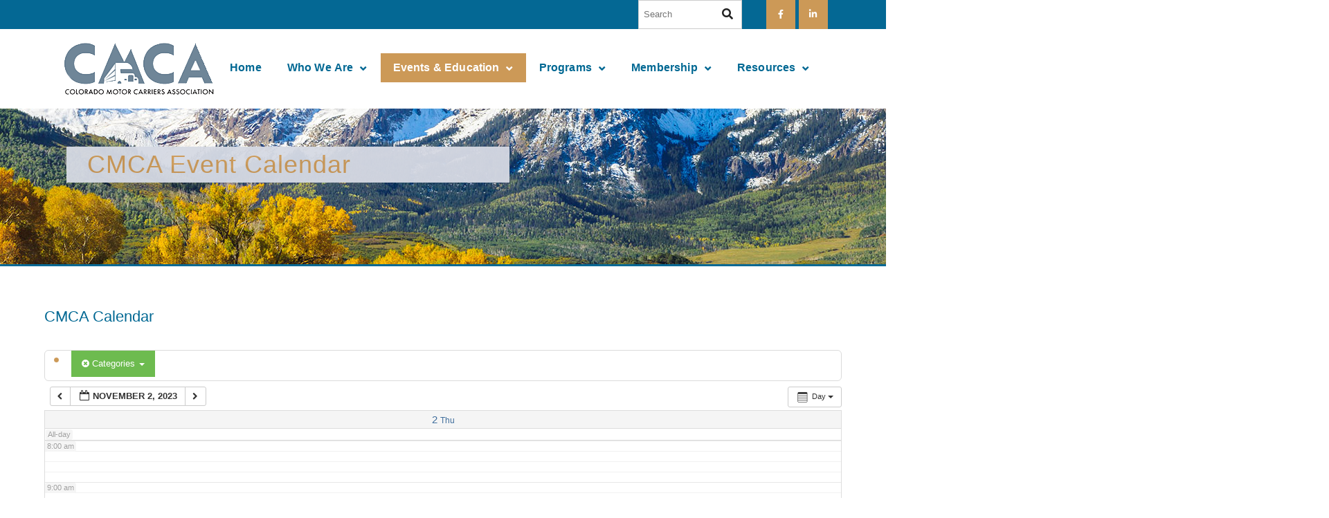

--- FILE ---
content_type: text/html; charset=UTF-8
request_url: https://cmca.com/calendar/action~oneday/exact_date~1698904800/cat_ids~94,95/request_format~html/
body_size: 17581
content:

<!DOCTYPE html>

<head>
	<meta charset="UTF-8" />
	<title>Event Calendar - CMCA</title>
	
<!-- Google Analytics (gtag.js) -->
<script async src="https://www.googletagmanager.com/gtag/js?id=G-2QNMJVY5EX"></script>
<script>
  window.dataLayer = window.dataLayer || [];
  function gtag(){dataLayer.push(arguments);}
  gtag('js', new Date());

  gtag('config', 'G-2QNMJVY5EX');
</script>	
	
<!-- Google Tag Manager -->
<script>(function(w,d,s,l,i){w[l]=w[l]||[];w[l].push({'gtm.start':
new Date().getTime(),event:'gtm.js'});var f=d.getElementsByTagName(s)[0],
j=d.createElement(s),dl=l!='dataLayer'?'&l='+l:'';j.async=true;j.src=
'https://www.googletagmanager.com/gtm.js?id='+i+dl;f.parentNode.insertBefore(j,f);
})(window,document,'script','dataLayer','GTM-WF6HC3M');</script>
<!-- End Google Tag Manager -->

<!-- Mobile Specific Meta -->
	<meta name="viewport" content="width=device-width, initial-scale=1.0, minimum-scale=1.0">    

<!--Tells Search Engines Not to Follow Search Page-->	
	
<!--Links--> 
	<link rel="stylesheet" href="https://cmca.com/wp-content/themes/aspireid/style.css">	
	<link rel="pingback" href="https://cmca.com/xmlrpc.php" />
	 
<!--Enables Plugins-->
	<meta name='robots' content='index, follow, max-image-preview:large, max-snippet:-1, max-video-preview:-1' />
	<style>img:is([sizes="auto" i], [sizes^="auto," i]) { contain-intrinsic-size: 3000px 1500px }</style>
	
	<!-- This site is optimized with the Yoast SEO plugin v26.3 - https://yoast.com/wordpress/plugins/seo/ -->
	<meta name="description" content="View the Colorado Motor Carriers Association&#039;s events, meetings, and training seminars." />
	<link rel="canonical" href="https://cmca.com/calendar/" />
	<meta property="og:locale" content="en_US" />
	<meta property="og:type" content="article" />
	<meta property="og:title" content="Event Calendar - CMCA" />
	<meta property="og:description" content="View the Colorado Motor Carriers Association&#039;s events, meetings, and training seminars." />
	<meta property="og:url" content="https://cmca.com/calendar/" />
	<meta property="og:site_name" content="Colorado Motor Carriers Association" />
	<meta property="article:modified_time" content="2021-11-22T18:12:36+00:00" />
	<meta name="twitter:card" content="summary_large_image" />
	<meta name="twitter:label1" content="Est. reading time" />
	<meta name="twitter:data1" content="1 minute" />
	<script type="application/ld+json" class="yoast-schema-graph">{"@context":"https://schema.org","@graph":[{"@type":"WebPage","@id":"https://cmca.com/calendar/","url":"https://cmca.com/calendar/","name":"Event Calendar - CMCA","isPartOf":{"@id":"https://cmca.com/#website"},"datePublished":"2015-04-07T10:36:34+00:00","dateModified":"2021-11-22T18:12:36+00:00","description":"View the Colorado Motor Carriers Association's events, meetings, and training seminars.","breadcrumb":{"@id":"https://cmca.com/calendar/#breadcrumb"},"inLanguage":"en-US","potentialAction":[{"@type":"ReadAction","target":["https://cmca.com/calendar/"]}]},{"@type":"BreadcrumbList","@id":"https://cmca.com/calendar/#breadcrumb","itemListElement":[{"@type":"ListItem","position":1,"name":"Home","item":"https://cmca.com/"},{"@type":"ListItem","position":2,"name":"Calendar"}]},{"@type":"WebSite","@id":"https://cmca.com/#website","url":"https://cmca.com/","name":"Colorado Motor Carriers Association","description":"The Voice of Colorado&#039;s Trucking Industry","potentialAction":[{"@type":"SearchAction","target":{"@type":"EntryPoint","urlTemplate":"https://cmca.com/?s={search_term_string}"},"query-input":{"@type":"PropertyValueSpecification","valueRequired":true,"valueName":"search_term_string"}}],"inLanguage":"en-US"}]}</script>
	<!-- / Yoast SEO plugin. -->


<link rel='dns-prefetch' href='//static.addtoany.com' />
<link rel='dns-prefetch' href='//maxcdn.bootstrapcdn.com' />
<link rel="alternate" type="application/rss+xml" title="Colorado Motor Carriers Association &raquo; Calendar Comments Feed" href="https://cmca.com/calendar/feed/" />
<link rel='stylesheet' id='ai1ec_style-css' href='//cmca.com/wp-content/plugins/all-in-one-event-calendar/cache/214bb7d1_ai1ec_parsed_css.css?ver=3.0.0' type='text/css' media='all' />
<link rel='stylesheet' id='wp-block-library-css' href='https://cmca.com/wp-includes/css/dist/block-library/style.min.css?ver=6.8.3' type='text/css' media='all' />
<style id='classic-theme-styles-inline-css' type='text/css'>
/*! This file is auto-generated */
.wp-block-button__link{color:#fff;background-color:#32373c;border-radius:9999px;box-shadow:none;text-decoration:none;padding:calc(.667em + 2px) calc(1.333em + 2px);font-size:1.125em}.wp-block-file__button{background:#32373c;color:#fff;text-decoration:none}
</style>
<style id='global-styles-inline-css' type='text/css'>
:root{--wp--preset--aspect-ratio--square: 1;--wp--preset--aspect-ratio--4-3: 4/3;--wp--preset--aspect-ratio--3-4: 3/4;--wp--preset--aspect-ratio--3-2: 3/2;--wp--preset--aspect-ratio--2-3: 2/3;--wp--preset--aspect-ratio--16-9: 16/9;--wp--preset--aspect-ratio--9-16: 9/16;--wp--preset--color--black: #000000;--wp--preset--color--cyan-bluish-gray: #abb8c3;--wp--preset--color--white: #ffffff;--wp--preset--color--pale-pink: #f78da7;--wp--preset--color--vivid-red: #cf2e2e;--wp--preset--color--luminous-vivid-orange: #ff6900;--wp--preset--color--luminous-vivid-amber: #fcb900;--wp--preset--color--light-green-cyan: #7bdcb5;--wp--preset--color--vivid-green-cyan: #00d084;--wp--preset--color--pale-cyan-blue: #8ed1fc;--wp--preset--color--vivid-cyan-blue: #0693e3;--wp--preset--color--vivid-purple: #9b51e0;--wp--preset--gradient--vivid-cyan-blue-to-vivid-purple: linear-gradient(135deg,rgba(6,147,227,1) 0%,rgb(155,81,224) 100%);--wp--preset--gradient--light-green-cyan-to-vivid-green-cyan: linear-gradient(135deg,rgb(122,220,180) 0%,rgb(0,208,130) 100%);--wp--preset--gradient--luminous-vivid-amber-to-luminous-vivid-orange: linear-gradient(135deg,rgba(252,185,0,1) 0%,rgba(255,105,0,1) 100%);--wp--preset--gradient--luminous-vivid-orange-to-vivid-red: linear-gradient(135deg,rgba(255,105,0,1) 0%,rgb(207,46,46) 100%);--wp--preset--gradient--very-light-gray-to-cyan-bluish-gray: linear-gradient(135deg,rgb(238,238,238) 0%,rgb(169,184,195) 100%);--wp--preset--gradient--cool-to-warm-spectrum: linear-gradient(135deg,rgb(74,234,220) 0%,rgb(151,120,209) 20%,rgb(207,42,186) 40%,rgb(238,44,130) 60%,rgb(251,105,98) 80%,rgb(254,248,76) 100%);--wp--preset--gradient--blush-light-purple: linear-gradient(135deg,rgb(255,206,236) 0%,rgb(152,150,240) 100%);--wp--preset--gradient--blush-bordeaux: linear-gradient(135deg,rgb(254,205,165) 0%,rgb(254,45,45) 50%,rgb(107,0,62) 100%);--wp--preset--gradient--luminous-dusk: linear-gradient(135deg,rgb(255,203,112) 0%,rgb(199,81,192) 50%,rgb(65,88,208) 100%);--wp--preset--gradient--pale-ocean: linear-gradient(135deg,rgb(255,245,203) 0%,rgb(182,227,212) 50%,rgb(51,167,181) 100%);--wp--preset--gradient--electric-grass: linear-gradient(135deg,rgb(202,248,128) 0%,rgb(113,206,126) 100%);--wp--preset--gradient--midnight: linear-gradient(135deg,rgb(2,3,129) 0%,rgb(40,116,252) 100%);--wp--preset--font-size--small: 13px;--wp--preset--font-size--medium: 20px;--wp--preset--font-size--large: 36px;--wp--preset--font-size--x-large: 42px;--wp--preset--spacing--20: 0.44rem;--wp--preset--spacing--30: 0.67rem;--wp--preset--spacing--40: 1rem;--wp--preset--spacing--50: 1.5rem;--wp--preset--spacing--60: 2.25rem;--wp--preset--spacing--70: 3.38rem;--wp--preset--spacing--80: 5.06rem;--wp--preset--shadow--natural: 6px 6px 9px rgba(0, 0, 0, 0.2);--wp--preset--shadow--deep: 12px 12px 50px rgba(0, 0, 0, 0.4);--wp--preset--shadow--sharp: 6px 6px 0px rgba(0, 0, 0, 0.2);--wp--preset--shadow--outlined: 6px 6px 0px -3px rgba(255, 255, 255, 1), 6px 6px rgba(0, 0, 0, 1);--wp--preset--shadow--crisp: 6px 6px 0px rgba(0, 0, 0, 1);}:where(.is-layout-flex){gap: 0.5em;}:where(.is-layout-grid){gap: 0.5em;}body .is-layout-flex{display: flex;}.is-layout-flex{flex-wrap: wrap;align-items: center;}.is-layout-flex > :is(*, div){margin: 0;}body .is-layout-grid{display: grid;}.is-layout-grid > :is(*, div){margin: 0;}:where(.wp-block-columns.is-layout-flex){gap: 2em;}:where(.wp-block-columns.is-layout-grid){gap: 2em;}:where(.wp-block-post-template.is-layout-flex){gap: 1.25em;}:where(.wp-block-post-template.is-layout-grid){gap: 1.25em;}.has-black-color{color: var(--wp--preset--color--black) !important;}.has-cyan-bluish-gray-color{color: var(--wp--preset--color--cyan-bluish-gray) !important;}.has-white-color{color: var(--wp--preset--color--white) !important;}.has-pale-pink-color{color: var(--wp--preset--color--pale-pink) !important;}.has-vivid-red-color{color: var(--wp--preset--color--vivid-red) !important;}.has-luminous-vivid-orange-color{color: var(--wp--preset--color--luminous-vivid-orange) !important;}.has-luminous-vivid-amber-color{color: var(--wp--preset--color--luminous-vivid-amber) !important;}.has-light-green-cyan-color{color: var(--wp--preset--color--light-green-cyan) !important;}.has-vivid-green-cyan-color{color: var(--wp--preset--color--vivid-green-cyan) !important;}.has-pale-cyan-blue-color{color: var(--wp--preset--color--pale-cyan-blue) !important;}.has-vivid-cyan-blue-color{color: var(--wp--preset--color--vivid-cyan-blue) !important;}.has-vivid-purple-color{color: var(--wp--preset--color--vivid-purple) !important;}.has-black-background-color{background-color: var(--wp--preset--color--black) !important;}.has-cyan-bluish-gray-background-color{background-color: var(--wp--preset--color--cyan-bluish-gray) !important;}.has-white-background-color{background-color: var(--wp--preset--color--white) !important;}.has-pale-pink-background-color{background-color: var(--wp--preset--color--pale-pink) !important;}.has-vivid-red-background-color{background-color: var(--wp--preset--color--vivid-red) !important;}.has-luminous-vivid-orange-background-color{background-color: var(--wp--preset--color--luminous-vivid-orange) !important;}.has-luminous-vivid-amber-background-color{background-color: var(--wp--preset--color--luminous-vivid-amber) !important;}.has-light-green-cyan-background-color{background-color: var(--wp--preset--color--light-green-cyan) !important;}.has-vivid-green-cyan-background-color{background-color: var(--wp--preset--color--vivid-green-cyan) !important;}.has-pale-cyan-blue-background-color{background-color: var(--wp--preset--color--pale-cyan-blue) !important;}.has-vivid-cyan-blue-background-color{background-color: var(--wp--preset--color--vivid-cyan-blue) !important;}.has-vivid-purple-background-color{background-color: var(--wp--preset--color--vivid-purple) !important;}.has-black-border-color{border-color: var(--wp--preset--color--black) !important;}.has-cyan-bluish-gray-border-color{border-color: var(--wp--preset--color--cyan-bluish-gray) !important;}.has-white-border-color{border-color: var(--wp--preset--color--white) !important;}.has-pale-pink-border-color{border-color: var(--wp--preset--color--pale-pink) !important;}.has-vivid-red-border-color{border-color: var(--wp--preset--color--vivid-red) !important;}.has-luminous-vivid-orange-border-color{border-color: var(--wp--preset--color--luminous-vivid-orange) !important;}.has-luminous-vivid-amber-border-color{border-color: var(--wp--preset--color--luminous-vivid-amber) !important;}.has-light-green-cyan-border-color{border-color: var(--wp--preset--color--light-green-cyan) !important;}.has-vivid-green-cyan-border-color{border-color: var(--wp--preset--color--vivid-green-cyan) !important;}.has-pale-cyan-blue-border-color{border-color: var(--wp--preset--color--pale-cyan-blue) !important;}.has-vivid-cyan-blue-border-color{border-color: var(--wp--preset--color--vivid-cyan-blue) !important;}.has-vivid-purple-border-color{border-color: var(--wp--preset--color--vivid-purple) !important;}.has-vivid-cyan-blue-to-vivid-purple-gradient-background{background: var(--wp--preset--gradient--vivid-cyan-blue-to-vivid-purple) !important;}.has-light-green-cyan-to-vivid-green-cyan-gradient-background{background: var(--wp--preset--gradient--light-green-cyan-to-vivid-green-cyan) !important;}.has-luminous-vivid-amber-to-luminous-vivid-orange-gradient-background{background: var(--wp--preset--gradient--luminous-vivid-amber-to-luminous-vivid-orange) !important;}.has-luminous-vivid-orange-to-vivid-red-gradient-background{background: var(--wp--preset--gradient--luminous-vivid-orange-to-vivid-red) !important;}.has-very-light-gray-to-cyan-bluish-gray-gradient-background{background: var(--wp--preset--gradient--very-light-gray-to-cyan-bluish-gray) !important;}.has-cool-to-warm-spectrum-gradient-background{background: var(--wp--preset--gradient--cool-to-warm-spectrum) !important;}.has-blush-light-purple-gradient-background{background: var(--wp--preset--gradient--blush-light-purple) !important;}.has-blush-bordeaux-gradient-background{background: var(--wp--preset--gradient--blush-bordeaux) !important;}.has-luminous-dusk-gradient-background{background: var(--wp--preset--gradient--luminous-dusk) !important;}.has-pale-ocean-gradient-background{background: var(--wp--preset--gradient--pale-ocean) !important;}.has-electric-grass-gradient-background{background: var(--wp--preset--gradient--electric-grass) !important;}.has-midnight-gradient-background{background: var(--wp--preset--gradient--midnight) !important;}.has-small-font-size{font-size: var(--wp--preset--font-size--small) !important;}.has-medium-font-size{font-size: var(--wp--preset--font-size--medium) !important;}.has-large-font-size{font-size: var(--wp--preset--font-size--large) !important;}.has-x-large-font-size{font-size: var(--wp--preset--font-size--x-large) !important;}
:where(.wp-block-post-template.is-layout-flex){gap: 1.25em;}:where(.wp-block-post-template.is-layout-grid){gap: 1.25em;}
:where(.wp-block-columns.is-layout-flex){gap: 2em;}:where(.wp-block-columns.is-layout-grid){gap: 2em;}
:root :where(.wp-block-pullquote){font-size: 1.5em;line-height: 1.6;}
</style>
<link rel='stylesheet' id='wp-components-css' href='https://cmca.com/wp-includes/css/dist/components/style.min.css?ver=6.8.3' type='text/css' media='all' />
<link rel='stylesheet' id='godaddy-styles-css' href='https://cmca.com/wp-content/mu-plugins/vendor/wpex/godaddy-launch/includes/Dependencies/GoDaddy/Styles/build/latest.css?ver=2.0.2' type='text/css' media='all' />
<link rel='stylesheet' id='search-filter-plugin-styles-css' href='https://cmca.com/wp-content/plugins/search-filter-pro/public/assets/css/search-filter.min.css?ver=2.5.8' type='text/css' media='all' />
<link rel='stylesheet' id='fancybox-css' href='https://cmca.com/wp-content/plugins/easy-fancybox/fancybox/1.5.4/jquery.fancybox.min.css?ver=6.8.3' type='text/css' media='screen' />
<link rel='stylesheet' id='wp-pagenavi-css' href='https://cmca.com/wp-content/plugins/wp-pagenavi/pagenavi-css.css?ver=2.70' type='text/css' media='all' />
<link rel='stylesheet' id='js_composer_front-css' href='https://cmca.com/wp-content/plugins/js_composer/assets/css/js_composer.min.css?ver=7.9' type='text/css' media='all' />
<link rel='stylesheet' id='addtoany-css' href='https://cmca.com/wp-content/plugins/add-to-any/addtoany.min.css?ver=1.16' type='text/css' media='all' />
<link rel='stylesheet' id='bsf-Defaults-css' href='https://cmca.com/wp-content/uploads/smile_fonts/Defaults/Defaults.css?ver=3.19.22' type='text/css' media='all' />
<link rel='stylesheet' id='custom-layouts-styles-css' href='https://cmca.com/wp-content/uploads/custom-layouts/style.css?ver=44' type='text/css' media='all' />
<link rel='stylesheet' id='font-awesome-css' href='https://maxcdn.bootstrapcdn.com/font-awesome/4.7.0/css/font-awesome.min.css?ver=4.7.0' type='text/css' media='all' />
<link rel='stylesheet' id='smart-sections-css' href='https://cmca.com/wp-content/plugins/visucom-smart-sections/assets/css/style.css?ver=1.6.8' type='text/css' media='all' />
<!--n2css--><!--n2js--><script type="text/javascript" src="https://cmca.com/wp-content/plugins/all-in-one-event-calendar/public/js_cache/calendar.js?ver=3.0.0" id="ai1ec_requirejs-js"></script>
<script type="text/javascript" id="addtoany-core-js-before">
/* <![CDATA[ */
window.a2a_config=window.a2a_config||{};a2a_config.callbacks=[];a2a_config.overlays=[];a2a_config.templates={};
/* ]]> */
</script>
<script type="text/javascript" defer src="https://static.addtoany.com/menu/page.js" id="addtoany-core-js"></script>
<script type="text/javascript" src="https://cmca.com/wp-includes/js/jquery/jquery.min.js?ver=3.7.1" id="jquery-core-js"></script>
<script type="text/javascript" src="https://cmca.com/wp-includes/js/jquery/jquery-migrate.min.js?ver=3.4.1" id="jquery-migrate-js"></script>
<script type="text/javascript" defer src="https://cmca.com/wp-content/plugins/add-to-any/addtoany.min.js?ver=1.1" id="addtoany-jquery-js"></script>
<script type="text/javascript" id="search-filter-plugin-build-js-extra">
/* <![CDATA[ */
var SF_LDATA = {"ajax_url":"https:\/\/cmca.com\/wp-admin\/admin-ajax.php","home_url":"https:\/\/cmca.com\/","extensions":[]};
/* ]]> */
</script>
<script type="text/javascript" src="https://cmca.com/wp-content/plugins/search-filter-pro/public/assets/js/search-filter-build.min.js?ver=2.5.8" id="search-filter-plugin-build-js"></script>
<script type="text/javascript" src="https://cmca.com/wp-content/plugins/search-filter-pro/public/assets/js/chosen.jquery.min.js?ver=2.5.8" id="search-filter-plugin-chosen-js"></script>
<script></script><link rel="https://api.w.org/" href="https://cmca.com/wp-json/" /><link rel="alternate" title="JSON" type="application/json" href="https://cmca.com/wp-json/wp/v2/pages/4794" /><link rel='shortlink' href='https://cmca.com/?p=4794' />
<link rel="alternate" title="oEmbed (JSON)" type="application/json+oembed" href="https://cmca.com/wp-json/oembed/1.0/embed?url=https%3A%2F%2Fcmca.com%2Fcalendar%2F" />
<link rel="alternate" title="oEmbed (XML)" type="text/xml+oembed" href="https://cmca.com/wp-json/oembed/1.0/embed?url=https%3A%2F%2Fcmca.com%2Fcalendar%2F&#038;format=xml" />
<script>function gusta_fix_vc_full_width() { var elements=jQuery('[data-vc-full-width="true"], .mk-fullwidth-true');jQuery.each(elements,function(key,item){var el=jQuery(this);el.addClass('vc_hidden');var el_full=el.next('.vc_row-full-width');if(el_full.length||(el_full=el.parent().next('.vc_row-full-width')),el_full.length){var el_margin_left=parseInt(el.css('margin-left'),10),el_margin_right=parseInt(el.css('margin-right'),10),offset=0-el_full.offset().left-el_margin_left,width=jQuery(window).width();if(el.css({position:'relative',left:offset,'box-sizing':'border-box',width:jQuery(window).width()}),!el.data('vcStretchContent')){var padding=-1*offset;0>padding&&(padding=0);var paddingRight=width-padding-el_full.width()+el_margin_left+el_margin_right;0>paddingRight&&(paddingRight=0),el.css({'padding-left':padding+'px','padding-right':paddingRight+'px'})}el.attr('data-vc-full-width-init','true'),el.removeClass('vc_hidden'),jQuery(document).trigger('vc-full-width-row-single',{el:el,offset:offset,marginLeft:el_margin_left,marginRight:el_margin_right,elFull:el_full,width:width})}}),jQuery(document).trigger('vc-full-width-row',elements),jQuery(document).trigger('[data-mk-stretch-content="true"]', elements); jQuery('.owl-carousel').each(function(){ jQuery(this).trigger('refresh.owl.carousel'); }); } jQuery( '#gusta-header-container' ).on('load', function() { gusta_fix_vc_full_width(); });</script><meta name="generator" content="Powered by Slider Revolution 6.5.14 - responsive, Mobile-Friendly Slider Plugin for WordPress with comfortable drag and drop interface." />
<link rel="icon" href="https://cmca.com/wp-content/uploads/2024/06/cropped-unnamed-4-150x150.jpg" sizes="32x32" />
<link rel="icon" href="https://cmca.com/wp-content/uploads/2024/06/cropped-unnamed-4-300x300.jpg" sizes="192x192" />
<link rel="apple-touch-icon" href="https://cmca.com/wp-content/uploads/2024/06/cropped-unnamed-4-300x300.jpg" />
<meta name="msapplication-TileImage" content="https://cmca.com/wp-content/uploads/2024/06/cropped-unnamed-4-300x300.jpg" />
<script>function setREVStartSize(e){
			//window.requestAnimationFrame(function() {
				window.RSIW = window.RSIW===undefined ? window.innerWidth : window.RSIW;
				window.RSIH = window.RSIH===undefined ? window.innerHeight : window.RSIH;
				try {
					var pw = document.getElementById(e.c).parentNode.offsetWidth,
						newh;
					pw = pw===0 || isNaN(pw) ? window.RSIW : pw;
					e.tabw = e.tabw===undefined ? 0 : parseInt(e.tabw);
					e.thumbw = e.thumbw===undefined ? 0 : parseInt(e.thumbw);
					e.tabh = e.tabh===undefined ? 0 : parseInt(e.tabh);
					e.thumbh = e.thumbh===undefined ? 0 : parseInt(e.thumbh);
					e.tabhide = e.tabhide===undefined ? 0 : parseInt(e.tabhide);
					e.thumbhide = e.thumbhide===undefined ? 0 : parseInt(e.thumbhide);
					e.mh = e.mh===undefined || e.mh=="" || e.mh==="auto" ? 0 : parseInt(e.mh,0);
					if(e.layout==="fullscreen" || e.l==="fullscreen")
						newh = Math.max(e.mh,window.RSIH);
					else{
						e.gw = Array.isArray(e.gw) ? e.gw : [e.gw];
						for (var i in e.rl) if (e.gw[i]===undefined || e.gw[i]===0) e.gw[i] = e.gw[i-1];
						e.gh = e.el===undefined || e.el==="" || (Array.isArray(e.el) && e.el.length==0)? e.gh : e.el;
						e.gh = Array.isArray(e.gh) ? e.gh : [e.gh];
						for (var i in e.rl) if (e.gh[i]===undefined || e.gh[i]===0) e.gh[i] = e.gh[i-1];
											
						var nl = new Array(e.rl.length),
							ix = 0,
							sl;
						e.tabw = e.tabhide>=pw ? 0 : e.tabw;
						e.thumbw = e.thumbhide>=pw ? 0 : e.thumbw;
						e.tabh = e.tabhide>=pw ? 0 : e.tabh;
						e.thumbh = e.thumbhide>=pw ? 0 : e.thumbh;
						for (var i in e.rl) nl[i] = e.rl[i]<window.RSIW ? 0 : e.rl[i];
						sl = nl[0];
						for (var i in nl) if (sl>nl[i] && nl[i]>0) { sl = nl[i]; ix=i;}
						var m = pw>(e.gw[ix]+e.tabw+e.thumbw) ? 1 : (pw-(e.tabw+e.thumbw)) / (e.gw[ix]);
						newh =  (e.gh[ix] * m) + (e.tabh + e.thumbh);
					}
					var el = document.getElementById(e.c);
					if (el!==null && el) el.style.height = newh+"px";
					el = document.getElementById(e.c+"_wrapper");
					if (el!==null && el) {
						el.style.height = newh+"px";
						el.style.display = "block";
					}
				} catch(e){
					console.log("Failure at Presize of Slider:" + e)
				}
			//});
		  };</script>
<noscript><style> .wpb_animate_when_almost_visible { opacity: 1; }</style></noscript>
<style id="gusta_inline_css">#nav-17995258135a2478b22a84b>ul>li>a { font-weight:600 !important;font-size:16px !important;color:#006893 !important; } #nav-17995258135a2478b22a84b { margin-top:35px !important; } #nav-17995258135a2478b22a84b>ul>li>ul.gusta-dropdown-menu, #nav-17995258135a2478b22a84b>ul>li>div.gusta-mega-menu { padding-top:0px !important; } #nav-17995258135a2478b22a84b>ul>li:hover>a { background-color:#cc9957 !important;color:#ffffff !important; } #nav-17995258135a2478b22a84b>ul>li.current-menu-item>a, #nav-17995258135a2478b22a84b>ul>li.current-menu-parent>a, #nav-17995258135a2478b22a84b>ul>li.current-page-ancestor>a, #nav-17995258135a2478b22a84b>ul>li.gusta-mega-menu-active>a { background-color:#cc9957 !important; } #nav-17995258135a2478b22a84b>ul>li.current-menu-item>a, #nav-17995258135a2478b22a84b>ul>li.current-menu-parent>a, #nav-17995258135a2478b22a84b>ul>li.current-page-ancestor>a { color:#ffffff !important; } #nav-17995258135a2478b22a84b>ul>li>ul>li>a, #nav-17995258135a2478b22a84b>ul>li>ul>li>ul>li>a { border-bottom-width:1px !important;background-color:#006893 !important;border-color:#ffffff !important;border-style:solid !important;color:#ffffff !important; } #nav-17995258135a2478b22a84b>ul>li>ul>li:hover>a, #nav-17995258135a2478b22a84b>ul>li>ul>li>ul>li:hover>a { background-color:#555555 !important;color:#ffffff !important; } #nav-17995258135a2478b22a84b>ul>li>ul>li.current-menu-item>a, #nav-17995258135a2478b22a84b>ul>li>ul>li>ul>li.current-menu-item>a, #nav-17995258135a2478b22a84b>ul>li>ul>li.current-page-ancestor>a, #nav-17995258135a2478b22a84b>ul>li>ul>li>ul>li.current-page-ancestor>a { background-color:#555555 !important;color:#ffffff !important; } #section-toggle-16358994025a249d26c5e66 { background-color:#ffffff !important; } #section-toggle-16358994025a249d26c5e66:hover, #section-toggle-16358994025a249d26c5e66.active:hover { background-color:#ffffff !important; } #section-toggle-16358994025a249d26c5e66:hover i, #section-toggle-16358994025a249d26c5e66.active:hover i { color:#555555 !important; } #section-toggle-16358994025a249d26c5e66 i { color:#cc9957 !important;font-size:20px !important; } #search-box-1349289272603e6f249084f { margin-right:35px !important;max-width: 150px; } #el-66130773265e72c81b9f83 { margin-right:35px !important;max-width: 150px; } #social-media-links-24394868604140978d64ca2474b943e2f ul li a { margin-right:5px !important;margin-bottom:0 !important;border-top-left-radius:0 !important;border-top-right-radius:0 !important;border-bottom-right-radius:0 !important;border-bottom-left-radius:0 !important;background-color:#cc9957 !important;margin-right:5px !important;margin-bottom:0 !important;border-top-left-radius:0 !important;border-top-right-radius:0 !important;border-bottom-right-radius:0 !important;border-bottom-left-radius:0 !important;background-color:#cc9957 !important; } #social-media-links-24394868604140978d64ca2474b943e2f ul li a:hover { background-color:#555555 !important; background-image: linear-gradient(to bottom, rgba(255,255,255,1) 0%, rgba(255,255,255,1) 100%) !important;color:#ffffff !important;background-color:#555555 !important; background-image: linear-gradient(to bottom, rgba(255,255,255,1) 0%, rgba(255,255,255,1) 100%) !important;color:#ffffff !important; } #social-media-links-24394868604140978d64ca2474b943e2f ul li a:hover .gusta-overlay { background: linear-gradient(to bottom, rgba(255,255,255,1) 0%, rgba(255,255,255,1) 100%) !important; } #social-media-links-24394868604140978d64ca2474b943e2f ul li a:hover i { color: #000000 !important; } #social-media-links-24394868604140978d64ca2474b943e2f ul li a i { color: #ffffff !important;font-size: 13px !important; } #social-media-links-19796262385a2474b943e2f ul li a { margin-right:5px !important;margin-bottom:0 !important;border-top-left-radius:0 !important;border-top-right-radius:0 !important;border-bottom-right-radius:0 !important;border-bottom-left-radius:0 !important;background-color:#cc9957 !important;margin-right:5px !important;margin-bottom:0 !important;border-top-left-radius:0 !important;border-top-right-radius:0 !important;border-bottom-right-radius:0 !important;border-bottom-left-radius:0 !important;background-color:#cc9957 !important; } #social-media-links-19796262385a2474b943e2f ul li a:hover { background-color:#555555 !important; background-image: linear-gradient(to bottom, rgba(255,255,255,1) 0%, rgba(255,255,255,1) 100%) !important;color:#ffffff !important;background-color:#555555 !important; background-image: linear-gradient(to bottom, rgba(255,255,255,1) 0%, rgba(255,255,255,1) 100%) !important;color:#ffffff !important; } #social-media-links-19796262385a2474b943e2f ul li a:hover .gusta-overlay { background: linear-gradient(to bottom, rgba(255,255,255,1) 0%, rgba(255,255,255,1) 100%) !important; } #social-media-links-19796262385a2474b943e2f ul li a:hover i { color: #000000 !important; } #social-media-links-19796262385a2474b943e2f ul li a i { color: #ffffff !important;font-size: 13px !important; } #logo-header-2, #logo-header-2 a { height: 75px !important; } #logo-header-2 { margin-top:20px !important;margin-bottom:20px !important; } #logo-7360058025a2478a13f113, #logo-7360058025a2478a13f113 a { height: 75px !important; } #logo-7360058025a2478a13f113 { margin-top:20px !important;margin-bottom:20px !important;margin-top:20px !important;margin-bottom:20px !important; } #section-9655 { width: 100% !important; max-width: 100% !important;height: 100% !important; } #nav-7463497875a24a3165c4b3>ul>li>a { background-color:#006893 !important;color:#ffffff !important; } #nav-7463497875a24a3165c4b3 { margin-top:70ox !important; } #nav-7463497875a24a3165c4b3>ul>li>ul.gusta-dropdown-menu, #nav-7463497875a24a3165c4b3>ul>li>div.gusta-mega-menu { background-color:#555555 !important; } #nav-7463497875a24a3165c4b3>ul>li:hover>a { background-color:rgb(85, 85, 85) !important;color:#ffffff !important; } #nav-7463497875a24a3165c4b3>ul>li.current-menu-item>a, #nav-7463497875a24a3165c4b3>ul>li.current-menu-parent>a, #nav-7463497875a24a3165c4b3>ul>li.current-page-ancestor>a, #nav-7463497875a24a3165c4b3>ul>li.gusta-mega-menu-active>a { background-color:#cc9957 !important; } #nav-7463497875a24a3165c4b3>ul>li>ul>li>a, #nav-7463497875a24a3165c4b3>ul>li>ul>li>ul>li>a { color:#ffffff !important; } #nav-7463497875a24a3165c4b3>ul>li>ul>li:hover>a, #nav-7463497875a24a3165c4b3>ul>li>ul>li>ul>li:hover>a { background-color:#cc9957 !important;color:#ffffff !important; } #section-toggle-1059453335a24a45b82a4b { margin-top:24px !important;margin-right:-8px !important;margin-bottom:20px !important;background-color:#ffffff !important; } #section-toggle-1059453335a24a45b82a4b:hover, #section-toggle-1059453335a24a45b82a4b.active:hover { background-color:#ffffff !important; } #section-toggle-1059453335a24a45b82a4b i { color:#000000 !important; } .container { box-sizing: border-box !important; } .container .gusta-section>.container { padding: 0; margin: 0; } header { display: none; } footer { display: none; } #section-9652 { display: block; }.vc_custom_1515086313758{background-color: #ffffff !important;}.vc_custom_1614889108183{background-color: #ffffff !important;}.vc_custom_1614890122815{padding-top: 0px !important;}.vc_custom_1614890129146{padding-top: 0px !important;}.vc_custom_1610750180845{padding-top: 0px !important;}.vc_custom_1614890153545{padding-top: 0px !important;}.gusta-nav>ul>li, .gusta-nav>ul>li>ul>li, .gusta-nav>ul>li>ul>li>ul>li {background: none !important; } #section-9671 { display: block; }.vc_custom_1614891346690{border-top-width: 1px !important;border-top-color: #000000 !important;border-top-style: solid !important;}.vc_custom_1614890601947{background-color: #046894 !important;}.vc_custom_1613226191809{padding-right: 10% !important;}.vc_custom_1613226197846{padding-right: 10% !important;}.vc_custom_1745265408591{padding-top: 0px !important;padding-right: 35px !important;}.vc_custom_1614869085760{border-left-width: 3px !important;padding-left: 20px !important;border-left-color: #cc9957 !important;border-left-style: solid !important;}.vc_custom_1615985727033{padding-left: 25px !important;}.vc_custom_1614869091831{border-left-width: 3px !important;padding-left: 20px !important;border-left-color: #cc9957 !important;border-left-style: solid !important;}.vc_custom_1615985737399{padding-left: 25px !important;}.vc_custom_1614869104529{border-left-width: 3px !important;padding-left: 20px !important;border-left-color: #cc9957 !important;border-left-style: solid !important;}.vc_custom_1745265441499{padding-left: 25px !important;}.vc_custom_1613226525529{padding-top: 15px !important;padding-bottom: 15px !important;}.vc_custom_1614890634388{margin-bottom: 0px !important;padding-top: 7px !important;} #section-9655 { display: block; }.vc_custom_1614889108183{background-color: #ffffff !important;}.vc_custom_1512349855703{background-color: #ffffff !important;}.vc_custom_1614889585049{padding-top: 0px !important;}.vc_custom_1614889656498{padding-top: 0px !important;}</style>
	
    
</head>

<body class="wp-singular page-template page-template-page-event-calendar page-template-page-event-calendar-php page page-id-4794 wp-theme-aspireid wpb-js-composer js-comp-ver-7.9 vc_responsive"><div id="gusta-header-container" role="banner" itemscope="itemscope" itemtype="https://schema.org/WPHeader"><div id="gusta-header"><!-- header-section -->
				<nav class="section gusta-section header-section gusta-show-section section-content gusta-navbar-default  section-align-none" id="section-9652"><div class="container"><div class="vc_row wpb_row vc_row-fluid header-top-line"><div class="wpb_column vc_column_container vc_col-sm-12 vc_hidden-md vc_hidden-sm vc_hidden-xs"><div class="vc_column-inner vc_custom_1614890122815"><div class="wpb_wrapper"><div class="vc_row wpb_row vc_inner vc_row-fluid boxednm"><div class="wpb_column vc_column_container vc_col-sm-12 vc_hidden-sm vc_hidden-xs"><div class="vc_column-inner"><div class="wpb_wrapper"><div class="gusta-align-right gusta-inline "><div id="social-media-links-24394868604140978d64ca2474b943e2f" class="ss-element gusta-social-media-links layout-horizontal "><ul><li class="gusta-facebook"><a href="https://www.facebook.com/ColoradoMotorCarriersAssociation" target="_blank" title="" class="gusta-icon-link"><i class="fa fa-facebook gusta-icon"></i></a></li><li class="gusta-linkedin"><a href="https://www.linkedin.com/company/colorado-motor-carriers-association" target="_blank" title="" class="gusta-icon-link"><i class="fa fa-linkedin gusta-icon"></i></a></li></ul></div></div><div id="search-box-1349289272603e6f249084f" class="gusta-search-form ss-element gusta-align-right gusta-inline  "><form method="get" action=""><div class="form-group default"><input class="form-control search-query" autocomplete="off" name="s" id="gusta-search" placeholder="Search" value="" type="text"><button type="submit" class="search-icon-button"><i class="fa fa-search" aria-hidden="true"></i></button><ul class="results"></ul>
			</div><input type="hidden" name="post_type" value="page" /></form></div></div></div></div></div></div></div></div></div><!-- Row Backgrounds --><div class="upb_color" data-bg-override="0" data-bg-color="#006893" data-fadeout="" data-fadeout-percentage="30" data-parallax-content="" data-parallax-content-sense="30" data-row-effect-mobile-disable="true" data-img-parallax-mobile-disable="true" data-rtl="false"  data-custom-vc-row=""  data-vc="7.9"  data-is_old_vc=""  data-theme-support=""   data-overlay="false" data-overlay-color="" data-overlay-pattern="" data-overlay-pattern-opacity="" data-overlay-pattern-size=""    ></div><div data-vc-full-width="true" data-vc-full-width-init="false" class="vc_row wpb_row vc_row-fluid gusta-full-width vc_custom_1515086313758 vc_row-has-fill vc_row-o-content-middle vc_row-flex"><div class="wpb_column vc_column_container vc_col-sm-12 vc_hidden-md vc_hidden-sm vc_hidden-xs"><div class="vc_column-inner vc_custom_1614890129146"><div class="wpb_wrapper"><div class="vc_row wpb_row vc_inner vc_row-fluid boxednm"><div class="wpb_column vc_column_container vc_col-sm-12"><div class="vc_column-inner vc_custom_1610750180845"><div class="wpb_wrapper"><div class="gusta-align-left gusta-inline "><div id="logo-header-2" class="ss-element gusta-site-logo "><div class="gusta-logo"><a href="https://cmca.com/" title="Colorado Motor Carriers Association" rel="home"><img src="https://cmca.com/wp-content/uploads/2015/03/cmca-logo.png" alt="Colorado Motor Carriers Association" /></a></div></div></div><div class="gusta-align-right gusta-inline "><div id="nav-17995258135a2478b22a84b" class=" ss-element gusta-nav horizontal"><ul id="menu-main-navigation-menu-new" class="gusta-navigation"><li id="gusta-menu-item-9717" class="menu-item menu-item-type-post_type menu-item-object-page menu-item-home gusta-menu-item-9717"><a title="Home" href="https://cmca.com/">Home</a></li>
<li id="gusta-menu-item-9676" class="menu-item menu-item-type-post_type menu-item-object-page menu-item-has-children gusta-menu-item-9676 gusta-dropdown"><a title="Who We Are" href="https://cmca.com/about-us/staff/" class="gusta-dropdown-toggle">Who We Are</a><i class="fa fa-plus gusta-menu-toggle"></i>
<ul role="menu" class=" gusta-dropdown-menu">
	<li id="gusta-menu-item-9677" class="menu-item menu-item-type-post_type menu-item-object-page gusta-menu-item-9677"><a title="CMCA Staff" href="https://cmca.com/about-us/staff/">CMCA Staff</a></li>
	<li id="gusta-menu-item-9678" class="menu-item menu-item-type-post_type menu-item-object-page gusta-menu-item-9678"><a title="Executive Committee" href="https://cmca.com/about-us/executive-board/">Executive Committee</a></li>
	<li id="gusta-menu-item-9679" class="menu-item menu-item-type-post_type menu-item-object-page gusta-menu-item-9679"><a title="Meeting Space Rental" href="https://cmca.com/membership/meeting-space-rental/">Meeting Space Rental</a></li>
	<li id="gusta-menu-item-9680" class="menu-item menu-item-type-post_type menu-item-object-page gusta-menu-item-9680"><a title="Contact Us" href="https://cmca.com/about-us/contact-us/">Contact Us</a></li>
</ul>
</li>
<li id="gusta-menu-item-9681" class="menu-item menu-item-type-post_type menu-item-object-page current-menu-ancestor current-menu-parent current_page_parent current_page_ancestor menu-item-has-children gusta-menu-item-9681 gusta-dropdown"><a title="Events &amp; Education" href="https://cmca.com/upcoming-events/" class="gusta-dropdown-toggle">Events &#038; Education</a><i class="fa fa-plus gusta-menu-toggle"></i>
<ul role="menu" class=" gusta-dropdown-menu">
	<li id="gusta-menu-item-9682" class="menu-item menu-item-type-post_type menu-item-object-page gusta-menu-item-9682"><a title="Events &#038; Activities" href="https://cmca.com/upcoming-events/">Events &#038; Activities</a></li>
	<li id="gusta-menu-item-9683" class="menu-item menu-item-type-post_type menu-item-object-page gusta-menu-item-9683"><a title="Class Descriptions" href="https://cmca.com/training/">Class Descriptions</a></li>
	<li id="gusta-menu-item-9684" class="menu-item menu-item-type-post_type menu-item-object-page current-menu-item page_item page-item-4794 current_page_item gusta-menu-item-9684"><a title="Calendar" href="https://cmca.com/calendar/">Calendar</a></li>
</ul>
</li>
<li id="gusta-menu-item-10150" class="menu-item menu-item-type-post_type menu-item-object-page menu-item-has-children gusta-menu-item-10150 gusta-dropdown"><a title="Programs" href="https://cmca.com/foundation/foundation-overview/" class="gusta-dropdown-toggle">Programs</a><i class="fa fa-plus gusta-menu-toggle"></i>
<ul role="menu" class=" gusta-dropdown-menu">
	<li id="gusta-menu-item-9688" class="menu-item menu-item-type-post_type menu-item-object-page gusta-menu-item-9688"><a title="Foundation" href="https://cmca.com/foundation/foundation-overview/">Foundation</a></li>
	<li id="gusta-menu-item-9691" class="menu-item menu-item-type-post_type menu-item-object-page gusta-menu-item-9691"><a title="Ray Smith Scholarships" href="https://cmca.com/foundation/ray-smith-scholarships/">Ray Smith Scholarships</a></li>
	<li id="gusta-menu-item-9687" class="menu-item menu-item-type-post_type menu-item-object-page gusta-menu-item-9687"><a title="Work Comp Safety Group" href="https://cmca.com/work-comp-safety-group/">Work Comp Safety Group</a></li>
	<li id="gusta-menu-item-9692" class="menu-item menu-item-type-post_type menu-item-object-page gusta-menu-item-9692"><a title="Safety Management Council" href="https://cmca.com/about-us/safety-management-council/">Safety Management Council</a></li>
	<li id="gusta-menu-item-9693" class="menu-item menu-item-type-post_type menu-item-object-page gusta-menu-item-9693"><a title="Maintenance Council" href="https://cmca.com/about-us/maintenance-council/">Maintenance Council</a></li>
	<li id="gusta-menu-item-9694" class="menu-item menu-item-type-post_type menu-item-object-page gusta-menu-item-9694"><a title="Allied Conference" href="https://cmca.com/about-us/allied-conference/">Allied Conference</a></li>
</ul>
</li>
<li id="gusta-menu-item-12453" class="menu-item menu-item-type-post_type menu-item-object-page menu-item-has-children gusta-menu-item-12453 gusta-dropdown"><a title="Membership" href="https://cmca.com/membership/membership-benefits-copy/" class="gusta-dropdown-toggle">Membership</a><i class="fa fa-plus gusta-menu-toggle"></i>
<ul role="menu" class=" gusta-dropdown-menu">
	<li id="gusta-menu-item-12450" class="menu-item menu-item-type-post_type menu-item-object-page gusta-menu-item-12450"><a title="Membership Benefits" href="https://cmca.com/membership/membership-benefits-copy/">Membership Benefits</a></li>
	<li id="gusta-menu-item-9698" class="menu-item menu-item-type-post_type menu-item-object-page gusta-menu-item-9698"><a title="Marketing Opportunities" href="https://cmca.com/membership/marketing-opportunities/">Marketing Opportunities</a></li>
	<li id="gusta-menu-item-9699" class="menu-item menu-item-type-post_type menu-item-object-page gusta-menu-item-9699"><a title="Money Saving Products &#038; Services" href="https://cmca.com/membership/money-saving-products-services/">Money Saving Products &#038; Services</a></li>
	<li id="gusta-menu-item-9700" class="menu-item menu-item-type-custom menu-item-object-custom gusta-menu-item-9700"><a title="Regulatory Materials &amp; Forms" target="_blank" href="https://cmca.com/wp-content/uploads/2020/08/2020FormsList.pdf">Regulatory Materials &#038; Forms</a></li>
</ul>
</li>
<li id="gusta-menu-item-10880" class="menu-item menu-item-type-post_type menu-item-object-page menu-item-has-children gusta-menu-item-10880 gusta-dropdown"><a title="Resources" href="https://cmca.com/marketplace-new/" class="gusta-dropdown-toggle">Resources</a><i class="fa fa-plus gusta-menu-toggle"></i>
<ul role="menu" class=" gusta-dropdown-menu">
	<li id="gusta-menu-item-10881" class="menu-item menu-item-type-post_type menu-item-object-page gusta-menu-item-10881"><a title="Marketplace" href="https://cmca.com/marketplace-new/">Marketplace</a></li>
	<li id="gusta-menu-item-9703" class="menu-item menu-item-type-post_type menu-item-object-page gusta-menu-item-9703"><a title="FAQ" href="https://cmca.com/faq/">FAQ</a></li>
</ul>
</li>
</ul></div></div></div></div></div></div></div></div></div></div><div class="vc_row-full-width vc_clearfix"></div><div class="vc_row wpb_row vc_row-fluid header-top-line"><div class="wpb_column vc_column_container vc_col-sm-12 vc_hidden-lg"><div class="vc_column-inner vc_custom_1614890153545"><div class="wpb_wrapper"><div class="vc_row wpb_row vc_inner vc_row-fluid"><div class="wpb_column vc_column_container vc_col-sm-12"><div class="vc_column-inner"><div class="wpb_wrapper"><div class="gusta-align-right gusta-inline "><div id="social-media-links-19796262385a2474b943e2f" class="ss-element gusta-social-media-links layout-horizontal "><ul><li class="gusta-facebook"><a href="https://www.facebook.com/ColoradoMotorCarriersAssociation" target="_blank" title="" class="gusta-icon-link"><i class="fa fa-facebook gusta-icon"></i></a></li><li class="gusta-twitter"><a href="https://twitter.com/colotrucking" target="_blank" title="" class="gusta-icon-link"><i class="fa fa-twitter gusta-icon"></i></a></li><li class="gusta-linkedin"><a href="https://www.linkedin.com/company/colorado-motor-carriers-association" target="_blank" title="" class="gusta-icon-link"><i class="fa fa-linkedin gusta-icon"></i></a></li><li class="gusta-rss"><a href="http://feeds.feedburner.com/ColoradoMotorCarriersAssociation" target="_blank" title="" class="gusta-icon-link"><i class="fa fa-rss gusta-icon"></i></a></li></ul></div></div><div id="el-66130773265e72c81b9f83" class="gusta-search-form ss-element gusta-align-right gusta-inline  "><form method="get" action="https://cmca.com"><div class="form-group default"><input class="form-control search-query" autocomplete="off" name="s" id="gusta-search" placeholder="Search" value="" type="text"><button type="submit" class="search-icon-button"><i class="fa fa-search" aria-hidden="true"></i></button><ul class="results"></ul>
			</div></form></div></div></div></div></div></div></div></div></div><!-- Row Backgrounds --><div class="upb_color" data-bg-override="0" data-bg-color="#006893" data-fadeout="" data-fadeout-percentage="30" data-parallax-content="" data-parallax-content-sense="30" data-row-effect-mobile-disable="true" data-img-parallax-mobile-disable="true" data-rtl="false"  data-custom-vc-row=""  data-vc="7.9"  data-is_old_vc=""  data-theme-support=""   data-overlay="false" data-overlay-color="" data-overlay-pattern="" data-overlay-pattern-opacity="" data-overlay-pattern-size=""    ></div><div data-vc-full-width="true" data-vc-full-width-init="false" data-vc-stretch-content="true" class="vc_row wpb_row vc_row-fluid gusta-full-width gusta-stretch-content vc_custom_1614889108183 vc_row-has-fill vc_row-o-content-middle vc_row-flex"><div class="wpb_column vc_column_container vc_col-sm-12 vc_hidden-lg"><div class="vc_column-inner"><div class="wpb_wrapper"><div class="gusta-align-center gusta-inline "><div id="logo-7360058025a2478a13f113" class="ss-element gusta-site-logo "><div class="gusta-logo"><a href="https://cmca.com/" title="Colorado Motor Carriers Association" rel="home"><img src="https://cmca.com/wp-content/uploads/2015/03/cmca-logo.png" alt="Colorado Motor Carriers Association" /></a></div></div></div>
	<div class="wpb_text_column wpb_content_element" >
		<div class="wpb_wrapper">
			<h2 style="text-align: center;">The Voice of Colorado’s Trucking Industry</h2>

		</div>
	</div>
<div class="gusta-align-right gusta-inline "><button id="section-toggle-16358994025a249d26c5e66" class=" ss-element gusta-section-toggle  gusta-icon-link gusta-big" data-toggle="section-9655" data-disable-scroll="true"><i class="fas fa-bars gusta-icon"></i><i class="fas fa-plus gusta-active-icon"></i></button></div></div></div></div></div><div class="vc_row-full-width vc_clearfix"></div><div class="clear"></div></div><!-- end container --></nav><!-- end header-section --></div></div>

<!-- Google Tag Manager (noscript) -->
<noscript><iframe src="https://www.googletagmanager.com/ns.html?id=GTM-WF6HC3M"
height="0" width="0" style="display:none;visibility:hidden"></iframe></noscript>
<!-- End Google Tag Manager (noscript) -->
<section class="container"> <!--1 column layout-->    
<div class="page-title" style="background: url(https://cmca.com/wp-content/themes/aspireid/images/page-headers/page-header-1.jpg); width: 1920px; height: 225px; background-position: center center;"> <!--Page Title--><div class="wrapper"><h1>CMCA Event Calendar</h1></div></div> 
<br /> <br />

       
  
<!--Starts the Page Loop-->

	    
	<div class="boxed"><!-- START All-in-One Event Calendar Plugin - Version 3.0.0 -->
<div id="ai1ec-container"
	 class="ai1ec-main-container ">
	<div class="wpb-content-wrapper"><div class="vc_row wpb_row vc_row-fluid"><div class="wpb_column vc_column_container vc_col-sm-12"><div class="vc_column-inner"><div class="wpb_wrapper">
	<div class="wpb_text_column wpb_content_element" >
		<div class="wpb_wrapper">
			<h1>CMCA Calendar</h1>

		</div>
	</div>
<div class="vc_empty_space"   style="height: 35px"><span class="vc_empty_space_inner"></span></div></div></div></div></div>
</div>
	<div id="ai1ec-calendar" class="timely ai1ec-calendar">
					
						<div class="timely ai1ec-calendar-toolbar ai1ec-clearfix
		">
		<ul class="ai1ec-nav ai1ec-nav-pills ai1ec-pull-left ai1ec-filters">
			<li class="ai1ec-dropdown ai1ec-category-filter ai1ec-cat-filter
	ai1ec-active"
	data-slug="cat">
	<a class="ai1ec-dropdown-toggle" data-toggle="ai1ec-dropdown">
		<i class="ai1ec-fa ai1ec-fa-folder-open"></i>
		<span class="ai1ec-clear-filter ai1ec-tooltip-trigger"
			data-href="https://cmca.com/calendar/action~oneday/exact_date~1698904800/request_format~html/"
			data-type="json"
			title="Clear category filter">
			<i class="ai1ec-fa ai1ec-fa-times-circle"></i>
		</span>
		Categories
		<span class="ai1ec-caret"></span>
	</a>
	<div class="ai1ec-dropdown-menu">
					<div data-term="96"
				>
				<a class="ai1ec-load-view ai1ec-category ai1ec-cat"
										data-type="json"
					href="https://cmca.com/calendar/action~oneday/exact_date~1698904800/cat_ids~94,95,96/request_format~html/">
											<span class="ai1ec-color-swatch-empty"></span>
										Event
				</a>
			</div>
					<div data-term="94"
									class="ai1ec-active"
				>
				<a class="ai1ec-load-view ai1ec-category ai1ec-cat"
										data-type="json"
					href="https://cmca.com/calendar/action~oneday/exact_date~1698904800/cat_ids~95/request_format~html/">
											<span class="ai1ec-color-swatch-empty"></span>
										Meeting
				</a>
			</div>
					<div data-term="95"
									class="ai1ec-active"
				>
				<a class="ai1ec-load-view ai1ec-category ai1ec-cat"
										data-type="json"
					href="https://cmca.com/calendar/action~oneday/exact_date~1698904800/cat_ids~94/request_format~html/">
											<span class="ai1ec-color-swatch-empty"></span>
										Training
				</a>
			</div>
			</div>
</li>


			
					</ul>
		<div class="ai1ec-pull-right">
					
				</div>
	</div>
		<div id="ai1ec-calendar-view-container"
			 class="ai1ec-calendar-view-container">
			<div id="ai1ec-calendar-view-loading"
				 class="ai1ec-loading ai1ec-calendar-view-loading"></div>
			<div id="ai1ec-calendar-view" class="ai1ec-calendar-view">
				<div class="ai1ec-clearfix">
		<div class="ai1ec-views-dropdown ai1ec-btn-group ai1ec-pull-right">
		<a class="ai1ec-btn ai1ec-btn-sm ai1ec-btn-default ai1ec-dropdown-toggle"
			data-toggle="ai1ec-dropdown">
			<i class="ai1ec-icon-oneday ai1ec-view-icon"></i>
			<span class="ai1ec-hidden-xs ai1ec-hidden-sm">
				Day
			</span>
			<span class="ai1ec-caret"></span>
		</a>
		<div class="ai1ec-dropdown-menu">
							<div class=""
					data-action="agenda">
					<a id="ai1ec-view-agenda"
						data-type="json"
						class="ai1ec-load-view agenda"
						href="https://cmca.com/calendar/action~agenda/exact_date~1698904800/cat_ids~94,95/request_format~html/">
						<i class="ai1ec-icon-agenda ai1ec-view-icon"></i>
						<span class="ai1ec-hidden-xs ai1ec-hidden-sm">
							Agenda
						</span>
					</a>
				</div>
							<div class="ai1ec-active"
					data-action="oneday">
					<a id="ai1ec-view-oneday"
						data-type="json"
						class="ai1ec-load-view oneday"
						href="https://cmca.com/calendar/action~oneday/exact_date~1698904800/cat_ids~94,95/request_format~html/">
						<i class="ai1ec-icon-oneday ai1ec-view-icon"></i>
						<span class="ai1ec-hidden-xs ai1ec-hidden-sm">
							Day
						</span>
					</a>
				</div>
							<div class=""
					data-action="month">
					<a id="ai1ec-view-month"
						data-type="json"
						class="ai1ec-load-view month"
						href="https://cmca.com/calendar/action~month/exact_date~1698904800/cat_ids~94,95/request_format~html/">
						<i class="ai1ec-icon-month ai1ec-view-icon"></i>
						<span class="ai1ec-hidden-xs ai1ec-hidden-sm">
							Month
						</span>
					</a>
				</div>
							<div class=""
					data-action="week">
					<a id="ai1ec-view-week"
						data-type="json"
						class="ai1ec-load-view week"
						href="https://cmca.com/calendar/action~week/exact_date~1698904800/cat_ids~94,95/request_format~html/">
						<i class="ai1ec-icon-week ai1ec-view-icon"></i>
						<span class="ai1ec-hidden-xs ai1ec-hidden-sm">
							Week
						</span>
					</a>
				</div>
					</div>
	</div>

	<div class="ai1ec-title-buttons ai1ec-btn-toolbar">
		
		<div class="ai1ec-pagination ai1ec-btn-group">
						<a class="ai1ec-prev-day ai1ec-load-view ai1ec-btn ai1ec-btn-sm
				ai1ec-btn-default "
				data-type="json"
				href="https&#x3A;&#x2F;&#x2F;cmca.com&#x2F;calendar&#x2F;action&#x7E;oneday&#x2F;exact_date&#x7E;1698818400&#x2F;cat_ids&#x7E;94,95&#x2F;request_format&#x7E;html&#x2F;">
				<i class="ai1ec-fa ai1ec-fa-chevron-left"></i>
			</a>
								<a
	class="ai1ec-minical-trigger ai1ec-btn ai1ec-btn-sm ai1ec-btn-default
    ai1ec-tooltip-trigger"
			data-date="11/2/2023"
			data-date-format="m/d/yyyy"
			data-date-weekstart="0"
			href="#"
			data-href="https://cmca.com/calendar/action~oneday/exact_date~__DATE__/cat_ids~94,95/"
			data-lang="en-US"
		data-type="json"
	title="Choose a date using calendar"
	>
	<i class="ai1ec-fa ai1ec-fa-calendar-o ai1ec-fa-fw ai1ec-fa-lg"></i>
  <span class="ai1ec-calendar-title">November 2, 2023</span>
  <span class="ai1ec-calendar-title-short"></span>
</a>

								<a class="ai1ec-next-day ai1ec-load-view ai1ec-btn ai1ec-btn-sm
				ai1ec-btn-default "
				data-type="json"
				href="https&#x3A;&#x2F;&#x2F;cmca.com&#x2F;calendar&#x2F;action&#x7E;oneday&#x2F;exact_date&#x7E;1698991200&#x2F;cat_ids&#x7E;94,95&#x2F;request_format&#x7E;html&#x2F;">
				<i class="ai1ec-fa ai1ec-fa-chevron-right"></i>
			</a>
			</div>

		
					
			</div>
			
	</div>


<table class="ai1ec-oneday-view-original">
	<thead>
		<tr>
							<th class="ai1ec-weekday
					">
															<a class="ai1ec-load-view" href=""
						data-type="json">
						<span class="ai1ec-weekday-date">2</span>
						<span class="ai1ec-weekday-day">Thu</span>
					</a>
				</th>
					</tr>
		<tr>
							<td class="ai1ec-allday-events
					">

											<div class="ai1ec-allday-label">All-day</div>
					
					 
				</td>
			 		</tr>

	</thead>
	<tbody>
		<tr class="ai1ec-oneday">
							<td >

											<div class="ai1ec-grid-container">
															<div class="ai1ec-hour-marker
									"
									style="top: 0px;">
									<div>
										12:00 am
									</div>
								</div>
																	<div class="ai1ec-quarter-marker"
										style="top: 15px;"></div>
																	<div class="ai1ec-quarter-marker"
										style="top: 30px;"></div>
																	<div class="ai1ec-quarter-marker"
										style="top: 45px;"></div>
																							<div class="ai1ec-hour-marker
									"
									style="top: 60px;">
									<div>
										1:00 am
									</div>
								</div>
																	<div class="ai1ec-quarter-marker"
										style="top: 75px;"></div>
																	<div class="ai1ec-quarter-marker"
										style="top: 90px;"></div>
																	<div class="ai1ec-quarter-marker"
										style="top: 105px;"></div>
																							<div class="ai1ec-hour-marker
									"
									style="top: 120px;">
									<div>
										2:00 am
									</div>
								</div>
																	<div class="ai1ec-quarter-marker"
										style="top: 135px;"></div>
																	<div class="ai1ec-quarter-marker"
										style="top: 150px;"></div>
																	<div class="ai1ec-quarter-marker"
										style="top: 165px;"></div>
																							<div class="ai1ec-hour-marker
									"
									style="top: 180px;">
									<div>
										3:00 am
									</div>
								</div>
																	<div class="ai1ec-quarter-marker"
										style="top: 195px;"></div>
																	<div class="ai1ec-quarter-marker"
										style="top: 210px;"></div>
																	<div class="ai1ec-quarter-marker"
										style="top: 225px;"></div>
																							<div class="ai1ec-hour-marker
									"
									style="top: 240px;">
									<div>
										4:00 am
									</div>
								</div>
																	<div class="ai1ec-quarter-marker"
										style="top: 255px;"></div>
																	<div class="ai1ec-quarter-marker"
										style="top: 270px;"></div>
																	<div class="ai1ec-quarter-marker"
										style="top: 285px;"></div>
																							<div class="ai1ec-hour-marker
									"
									style="top: 300px;">
									<div>
										5:00 am
									</div>
								</div>
																	<div class="ai1ec-quarter-marker"
										style="top: 315px;"></div>
																	<div class="ai1ec-quarter-marker"
										style="top: 330px;"></div>
																	<div class="ai1ec-quarter-marker"
										style="top: 345px;"></div>
																							<div class="ai1ec-hour-marker
									"
									style="top: 360px;">
									<div>
										6:00 am
									</div>
								</div>
																	<div class="ai1ec-quarter-marker"
										style="top: 375px;"></div>
																	<div class="ai1ec-quarter-marker"
										style="top: 390px;"></div>
																	<div class="ai1ec-quarter-marker"
										style="top: 405px;"></div>
																							<div class="ai1ec-hour-marker
									"
									style="top: 420px;">
									<div>
										7:00 am
									</div>
								</div>
																	<div class="ai1ec-quarter-marker"
										style="top: 435px;"></div>
																	<div class="ai1ec-quarter-marker"
										style="top: 450px;"></div>
																	<div class="ai1ec-quarter-marker"
										style="top: 465px;"></div>
																							<div class="ai1ec-hour-marker
									ai1ec-business-hour"
									style="top: 480px;">
									<div>
										8:00 am
									</div>
								</div>
																	<div class="ai1ec-quarter-marker"
										style="top: 495px;"></div>
																	<div class="ai1ec-quarter-marker"
										style="top: 510px;"></div>
																	<div class="ai1ec-quarter-marker"
										style="top: 525px;"></div>
																							<div class="ai1ec-hour-marker
									ai1ec-business-hour"
									style="top: 540px;">
									<div>
										9:00 am
									</div>
								</div>
																	<div class="ai1ec-quarter-marker"
										style="top: 555px;"></div>
																	<div class="ai1ec-quarter-marker"
										style="top: 570px;"></div>
																	<div class="ai1ec-quarter-marker"
										style="top: 585px;"></div>
																							<div class="ai1ec-hour-marker
									ai1ec-business-hour"
									style="top: 600px;">
									<div>
										10:00 am
									</div>
								</div>
																	<div class="ai1ec-quarter-marker"
										style="top: 615px;"></div>
																	<div class="ai1ec-quarter-marker"
										style="top: 630px;"></div>
																	<div class="ai1ec-quarter-marker"
										style="top: 645px;"></div>
																							<div class="ai1ec-hour-marker
									ai1ec-business-hour"
									style="top: 660px;">
									<div>
										11:00 am
									</div>
								</div>
																	<div class="ai1ec-quarter-marker"
										style="top: 675px;"></div>
																	<div class="ai1ec-quarter-marker"
										style="top: 690px;"></div>
																	<div class="ai1ec-quarter-marker"
										style="top: 705px;"></div>
																							<div class="ai1ec-hour-marker
									ai1ec-business-hour"
									style="top: 720px;">
									<div>
										12:00 pm
									</div>
								</div>
																	<div class="ai1ec-quarter-marker"
										style="top: 735px;"></div>
																	<div class="ai1ec-quarter-marker"
										style="top: 750px;"></div>
																	<div class="ai1ec-quarter-marker"
										style="top: 765px;"></div>
																							<div class="ai1ec-hour-marker
									ai1ec-business-hour"
									style="top: 780px;">
									<div>
										1:00 pm
									</div>
								</div>
																	<div class="ai1ec-quarter-marker"
										style="top: 795px;"></div>
																	<div class="ai1ec-quarter-marker"
										style="top: 810px;"></div>
																	<div class="ai1ec-quarter-marker"
										style="top: 825px;"></div>
																							<div class="ai1ec-hour-marker
									ai1ec-business-hour"
									style="top: 840px;">
									<div>
										2:00 pm
									</div>
								</div>
																	<div class="ai1ec-quarter-marker"
										style="top: 855px;"></div>
																	<div class="ai1ec-quarter-marker"
										style="top: 870px;"></div>
																	<div class="ai1ec-quarter-marker"
										style="top: 885px;"></div>
																							<div class="ai1ec-hour-marker
									ai1ec-business-hour"
									style="top: 900px;">
									<div>
										3:00 pm
									</div>
								</div>
																	<div class="ai1ec-quarter-marker"
										style="top: 915px;"></div>
																	<div class="ai1ec-quarter-marker"
										style="top: 930px;"></div>
																	<div class="ai1ec-quarter-marker"
										style="top: 945px;"></div>
																							<div class="ai1ec-hour-marker
									ai1ec-business-hour"
									style="top: 960px;">
									<div>
										4:00 pm
									</div>
								</div>
																	<div class="ai1ec-quarter-marker"
										style="top: 975px;"></div>
																	<div class="ai1ec-quarter-marker"
										style="top: 990px;"></div>
																	<div class="ai1ec-quarter-marker"
										style="top: 1005px;"></div>
																							<div class="ai1ec-hour-marker
									ai1ec-business-hour"
									style="top: 1020px;">
									<div>
										5:00 pm
									</div>
								</div>
																	<div class="ai1ec-quarter-marker"
										style="top: 1035px;"></div>
																	<div class="ai1ec-quarter-marker"
										style="top: 1050px;"></div>
																	<div class="ai1ec-quarter-marker"
										style="top: 1065px;"></div>
																							<div class="ai1ec-hour-marker
									"
									style="top: 1080px;">
									<div>
										6:00 pm
									</div>
								</div>
																	<div class="ai1ec-quarter-marker"
										style="top: 1095px;"></div>
																	<div class="ai1ec-quarter-marker"
										style="top: 1110px;"></div>
																	<div class="ai1ec-quarter-marker"
										style="top: 1125px;"></div>
																							<div class="ai1ec-hour-marker
									"
									style="top: 1140px;">
									<div>
										7:00 pm
									</div>
								</div>
																	<div class="ai1ec-quarter-marker"
										style="top: 1155px;"></div>
																	<div class="ai1ec-quarter-marker"
										style="top: 1170px;"></div>
																	<div class="ai1ec-quarter-marker"
										style="top: 1185px;"></div>
																							<div class="ai1ec-hour-marker
									"
									style="top: 1200px;">
									<div>
										8:00 pm
									</div>
								</div>
																	<div class="ai1ec-quarter-marker"
										style="top: 1215px;"></div>
																	<div class="ai1ec-quarter-marker"
										style="top: 1230px;"></div>
																	<div class="ai1ec-quarter-marker"
										style="top: 1245px;"></div>
																							<div class="ai1ec-hour-marker
									"
									style="top: 1260px;">
									<div>
										9:00 pm
									</div>
								</div>
																	<div class="ai1ec-quarter-marker"
										style="top: 1275px;"></div>
																	<div class="ai1ec-quarter-marker"
										style="top: 1290px;"></div>
																	<div class="ai1ec-quarter-marker"
										style="top: 1305px;"></div>
																							<div class="ai1ec-hour-marker
									"
									style="top: 1320px;">
									<div>
										10:00 pm
									</div>
								</div>
																	<div class="ai1ec-quarter-marker"
										style="top: 1335px;"></div>
																	<div class="ai1ec-quarter-marker"
										style="top: 1350px;"></div>
																	<div class="ai1ec-quarter-marker"
										style="top: 1365px;"></div>
																							<div class="ai1ec-hour-marker
									"
									style="top: 1380px;">
									<div>
										11:00 pm
									</div>
								</div>
																	<div class="ai1ec-quarter-marker"
										style="top: 1395px;"></div>
																	<div class="ai1ec-quarter-marker"
										style="top: 1410px;"></div>
																	<div class="ai1ec-quarter-marker"
										style="top: 1425px;"></div>
																												</div>
					
					<div class="ai1ec-day">

						 					</div>

				</td>
			 		</tr>
	</tbody>

</table>

<div class="ai1ec-pull-left"><div class="ai1ec-pagination ai1ec-btn-group">
						<a class="ai1ec-prev-day ai1ec-load-view ai1ec-btn ai1ec-btn-sm
				ai1ec-btn-default "
				data-type="json"
				href="https&#x3A;&#x2F;&#x2F;cmca.com&#x2F;calendar&#x2F;action&#x7E;oneday&#x2F;exact_date&#x7E;1698818400&#x2F;cat_ids&#x7E;94,95&#x2F;request_format&#x7E;html&#x2F;">
				<i class="ai1ec-fa ai1ec-fa-chevron-left"></i>
			</a>
								<a
	class="ai1ec-minical-trigger ai1ec-btn ai1ec-btn-sm ai1ec-btn-default
    ai1ec-tooltip-trigger"
			data-date="11/2/2023"
			data-date-format="m/d/yyyy"
			data-date-weekstart="0"
			href="#"
			data-href="https://cmca.com/calendar/action~oneday/exact_date~__DATE__/cat_ids~94,95/"
			data-lang="en-US"
		data-type="json"
	title="Choose a date using calendar"
	>
	<i class="ai1ec-fa ai1ec-fa-calendar-o ai1ec-fa-fw ai1ec-fa-lg"></i>
  <span class="ai1ec-calendar-title">November 2, 2023</span>
  <span class="ai1ec-calendar-title-short"></span>
</a>

								<a class="ai1ec-next-day ai1ec-load-view ai1ec-btn ai1ec-btn-sm
				ai1ec-btn-default "
				data-type="json"
				href="https&#x3A;&#x2F;&#x2F;cmca.com&#x2F;calendar&#x2F;action&#x7E;oneday&#x2F;exact_date&#x7E;1698991200&#x2F;cat_ids&#x7E;94,95&#x2F;request_format&#x7E;html&#x2F;">
				<i class="ai1ec-fa ai1ec-fa-chevron-right"></i>
			</a>
			</div>
</div>

			</div>
		</div>
		<div class="ai1ec-subscribe-container ai1ec-pull-right ai1ec-btn-group">
			<div class="ai1ec-subscribe-dropdown ai1ec-dropdown ai1ec-dropup ai1ec-btn
	ai1ec-btn-default ai1ec-btn-sm">
	<span role="button" class="ai1ec-dropdown-toggle ai1ec-subscribe"
			data-toggle="ai1ec-dropdown">
		<i class="ai1ec-fa ai1ec-icon-rss ai1ec-fa-lg ai1ec-fa-fw"></i>
		<span class="ai1ec-hidden-xs">
												Subscribe to filtered calendar
										<span class="ai1ec-caret"></span>
		</span>
	</span>
			<ul class="ai1ec-dropdown-menu ai1ec-pull-right" role="menu">
		<li>
			<a class="ai1ec-tooltip-trigger ai1ec-tooltip-auto" target="_blank"
				data-placement="left" title="Copy this URL for your own Timely calendar or click to add to your rich-text calendar"
				href="http&#x3A;&#x2F;&#x2F;cmca.com&#x2F;&#x3F;plugin&#x3D;all-in-one-event-calendar&amp;controller&#x3D;ai1ec_exporter_controller&amp;action&#x3D;export_events&amp;ai1ec_cat_ids&#x3D;94,95">
				<i class="ai1ec-fa ai1ec-fa-lg ai1ec-fa-fw ai1ec-icon-timely"></i>
				Add to Timely Calendar
			</a>
		</li>
		<li>
			<a class="ai1ec-tooltip-trigger ai1ec-tooltip-auto" target="_blank"
			  data-placement="left" title="Subscribe to this calendar in your Google Calendar"
			  href="https://www.google.com/calendar/render?cid=http&#x25;3A&#x25;2F&#x25;2Fcmca.com&#x25;2F&#x25;3Fplugin&#x25;3Dall-in-one-event-calendar&#x25;26controller&#x25;3Dai1ec_exporter_controller&#x25;26action&#x25;3Dexport_events&#x25;26no_html&#x25;3Dtrue&#x25;26ai1ec_cat_ids&#x25;3D94&#x25;2C95&#x25;26&#x25;26">
				<i class="ai1ec-fa ai1ec-icon-google ai1ec-fa-lg ai1ec-fa-fw"></i>
				Add to Google
			</a>
		</li>
		<li>
			<a class="ai1ec-tooltip-trigger ai1ec-tooltip-auto" target="_blank"
			  data-placement="left" title="Subscribe to this calendar in MS Outlook"
			  href="webcal&#x3A;&#x2F;&#x2F;cmca.com&#x2F;&#x3F;plugin&#x3D;all-in-one-event-calendar&amp;controller&#x3D;ai1ec_exporter_controller&amp;action&#x3D;export_events&amp;no_html&#x3D;true&amp;ai1ec_cat_ids&#x3D;94,95">
				<i class="ai1ec-fa ai1ec-icon-windows ai1ec-fa-lg ai1ec-fa-fw"></i>
				Add to Outlook
			</a>
		</li>
		<li>
			<a class="ai1ec-tooltip-trigger ai1ec-tooltip-auto" target="_blank"
			  data-placement="left" title="Subscribe to this calendar in Apple Calendar/iCal"
			  href="webcal&#x3A;&#x2F;&#x2F;cmca.com&#x2F;&#x3F;plugin&#x3D;all-in-one-event-calendar&amp;controller&#x3D;ai1ec_exporter_controller&amp;action&#x3D;export_events&amp;no_html&#x3D;true&amp;ai1ec_cat_ids&#x3D;94,95">
				<i class="ai1ec-fa ai1ec-icon-apple ai1ec-fa-lg ai1ec-fa-fw"></i>
				Add to Apple Calendar
			</a>
		</li>
		<li>
						<a class="ai1ec-tooltip-trigger ai1ec-tooltip-auto"
			  data-placement="left" title="Subscribe to this calendar in another plain-text calendar"
			  href="http&#x3A;&#x2F;&#x2F;cmca.com&#x2F;&#x3F;plugin&#x3D;all-in-one-event-calendar&amp;controller&#x3D;ai1ec_exporter_controller&amp;action&#x3D;export_events&amp;no_html&#x3D;true&amp;ai1ec_cat_ids&#x3D;94,95">
				<i class="ai1ec-fa ai1ec-icon-calendar ai1ec-fa-fw"></i>
				Add to other calendar
			</a>
		</li>
		<li>
			<a class="ai1ec-tooltip-trigger ai1ec-tooltip-auto"
			  data-placement="left" title=""
			  href="http&#x3A;&#x2F;&#x2F;cmca.com&#x2F;&#x3F;plugin&#x3D;all-in-one-event-calendar&amp;controller&#x3D;ai1ec_exporter_controller&amp;action&#x3D;export_events&amp;ai1ec_cat_ids&#x3D;94,95&xml=true">
				<i class="ai1ec-fa ai1ec-fa-file-text ai1ec-fa-lg ai1ec-fa-fw"></i>
				Export to XML
			</a>
		</li>
	</ul>
</div>


		</div>
		
	</div><!-- /.timely -->
</div>
<!-- END All-in-One Event Calendar Plugin -->


</div>
        
	    <!--Do This One Time-->
     
	    
<!--End of the Loop--> 

<br /><br />
</section> <!--/1 column layout-->        


 

<!--Enables Plugins-->

		<script>
			window.RS_MODULES = window.RS_MODULES || {};
			window.RS_MODULES.modules = window.RS_MODULES.modules || {};
			window.RS_MODULES.waiting = window.RS_MODULES.waiting || [];
			window.RS_MODULES.defered = true;
			window.RS_MODULES.moduleWaiting = window.RS_MODULES.moduleWaiting || {};
			window.RS_MODULES.type = 'compiled';
		</script>
		<script type="speculationrules">
{"prefetch":[{"source":"document","where":{"and":[{"href_matches":"\/*"},{"not":{"href_matches":["\/wp-*.php","\/wp-admin\/*","\/wp-content\/uploads\/*","\/wp-content\/*","\/wp-content\/plugins\/*","\/wp-content\/themes\/aspireid\/*","\/*\\?(.+)"]}},{"not":{"selector_matches":"a[rel~=\"nofollow\"]"}},{"not":{"selector_matches":".no-prefetch, .no-prefetch a"}}]},"eagerness":"conservative"}]}
</script>
<div id="gusta-footer" role="contentInfo" itemscope="itemscope" itemtype="https://schema.org/WPFooter"><!-- footer-section -->
				<div class="section gusta-section footer-section gusta-show-section section-footer  section-align-none" id="section-9671"><div class="container"><div class="vc_row wpb_row vc_row-fluid"><div class="wpb_column vc_column_container vc_col-sm-12"><div class="vc_column-inner"><div class="wpb_wrapper"><div class="vc_empty_space"   style="height: 30px"><span class="vc_empty_space_inner"></span></div></div></div></div></div><div class="vc_row wpb_row vc_row-fluid footer footer-large vc_custom_1614891346690 vc_row-has-fill"><div class="wpb_column vc_column_container vc_col-sm-12"><div class="vc_column-inner"><div class="wpb_wrapper"><div class="vc_empty_space"   style="height: 30px"><span class="vc_empty_space_inner"></span></div><div class="vc_row wpb_row vc_inner vc_row-fluid boxed"><div class="wpb_column vc_column_container vc_col-sm-4"><div class="vc_column-inner vc_custom_1613226191809"><div class="wpb_wrapper"><h2 style="font-size: 20px;color: #ffffff;text-align: left;font-family:Open Sans;font-weight:600;font-style:normal" class="vc_custom_heading vc_do_custom_heading vc_custom_1614869085760" >Location &amp; Hours</h2>
	<div class="wpb_text_column wpb_content_element vc_custom_1615985727033" >
		<div class="wpb_wrapper">
			<p>Colorado Motor Carriers Association<br />
4060 Elati St, Denver CO 80216</p>
<p>Weekdays: 8:00am–4:30pm<br />
Weekends: Closed</p>
<p>Email: <a href="mailto:office@cmca.com">office@cmca.com</a><br />
Phone: <a href="tel:303-433-3375">(303) 433-3375</a></p>

		</div>
	</div>
</div></div></div><div class="wpb_column vc_column_container vc_col-sm-4"><div class="vc_column-inner vc_custom_1613226197846"><div class="wpb_wrapper"><h2 style="font-size: 20px;color: #ffffff;text-align: left;font-family:Open Sans;font-weight:600;font-style:normal" class="vc_custom_heading vc_do_custom_heading vc_custom_1614869091831" >Programs</h2>
	<div class="wpb_text_column wpb_content_element vc_custom_1615985737399" >
		<div class="wpb_wrapper">
			<ul>
<li><a href="https://cmca.com/work-comp-safety-group/">Work Comp Safety Group</a></li>
<li><a href="https://cmca.com/about-us/safety-management-council/">Safety Management Council</a></li>
<li><a href="https://cmca.com/about-us/maintenance-council/">Maintenance Council</a></li>
<li><a href="https://cmca.com/about-us/allied-conference/">Allied Conference</a></li>
<li><a href="https://cmca.com/foundation/ray-smith-scholarships/">Ray Smith Scholarships</a></li>
</ul>

		</div>
	</div>
</div></div></div><div class="wpb_column vc_column_container vc_col-sm-4"><div class="vc_column-inner vc_custom_1745265408591"><div class="wpb_wrapper"><h2 style="font-size: 20px;color: #ffffff;text-align: left;font-family:Open Sans;font-weight:600;font-style:normal" class="vc_custom_heading vc_do_custom_heading vc_custom_1614869104529" >Quick Links</h2>
	<div class="wpb_text_column wpb_content_element vc_custom_1745265441499" >
		<div class="wpb_wrapper">
			<ul>
<li><a href="https://cmca.com/about-us/staff/">Who We Are</a></li>
<li><a href="https://cmca.com/upcoming-events/">Events &amp; Education</a></li>
<li><a href="https://cmca.com/membership/membership-benefits-copy/">Membership</a></li>
<li><a href="https://cmca.com/marketplace/">Resources</a></li>
<li><a href="https://cmca.com/privacy-policy/">Privacy Policy</a></li>
</ul>

		</div>
	</div>
</div></div></div></div><div class="vc_empty_space"   style="height: 20px"><span class="vc_empty_space_inner"></span></div></div></div></div></div><!-- Row Backgrounds --><div class="upb_color" data-bg-override="0" data-bg-color="#555555" data-fadeout="" data-fadeout-percentage="30" data-parallax-content="" data-parallax-content-sense="30" data-row-effect-mobile-disable="true" data-img-parallax-mobile-disable="true" data-rtl="false"  data-custom-vc-row=""  data-vc="7.9"  data-is_old_vc=""  data-theme-support=""   data-overlay="false" data-overlay-color="" data-overlay-pattern="" data-overlay-pattern-opacity="" data-overlay-pattern-size=""    ></div><div class="vc_row wpb_row vc_row-fluid footer vc_custom_1614890601947 vc_row-has-fill"><div class="wpb_column vc_column_container vc_col-sm-12"><div class="vc_column-inner vc_custom_1613226525529"><div class="wpb_wrapper"><div class="vc_row wpb_row vc_inner vc_row-fluid boxednm vc_row-o-content-middle vc_row-flex"><div class="wpb_column vc_column_container vc_col-sm-6"><div class="vc_column-inner"><div class="wpb_wrapper"><div class="vc_empty_space"   style="height: 7px"><span class="vc_empty_space_inner"></span></div><div class="gusta-align-left  "><div id="social-media-links-24394868604140978d64ca2474b943e2f" class="ss-element gusta-social-media-links layout-horizontal "><ul><li class="gusta-facebook"><a href="https://www.facebook.com/ColoradoMotorCarriersAssociation" target="_blank" title="" class="gusta-icon-link"><i class="fa fa-facebook gusta-icon"></i></a></li><li class="gusta-linkedin"><a href="https://www.linkedin.com/company/colorado-motor-carriers-association" target="_blank" title="" class="gusta-icon-link"><i class="fa fa-linkedin gusta-icon"></i></a></li></ul></div></div><div class="gusta-clear gusta-mobile-clear"></div></div></div></div><div class="wpb_column vc_column_container vc_col-sm-6"><div class="vc_column-inner"><div class="wpb_wrapper">
	<div class="wpb_text_column wpb_content_element vc_custom_1614890634388 white-text inline-list inline-bulleted-list" >
		<div class="wpb_wrapper">
			<p style="text-align: right;">© 2021 CMCA</p>

		</div>
	</div>
</div></div></div></div></div></div></div></div><!-- Row Backgrounds --><div class="upb_color" data-bg-override="0" data-bg-color="046894" data-fadeout="" data-fadeout-percentage="30" data-parallax-content="" data-parallax-content-sense="30" data-row-effect-mobile-disable="true" data-img-parallax-mobile-disable="true" data-rtl="false"  data-custom-vc-row=""  data-vc="7.9"  data-is_old_vc=""  data-theme-support=""   data-overlay="false" data-overlay-color="" data-overlay-pattern="" data-overlay-pattern-opacity="" data-overlay-pattern-size=""    ></div><div class="clear"></div></div><!-- end container --></div><!-- end footer-section --></div><div id="gusta-sticky"><!-- custom-section -->
				<div class="section gusta-section custom-section gusta-show-section section-sticky  sticky-top-center" id="section-9655"><div class="container"><div class="vc_row wpb_row vc_row-fluid header-top-line"><div class="wpb_column vc_column_container vc_col-sm-12"><div class="vc_column-inner vc_custom_1614889585049"><div class="wpb_wrapper"><div class="vc_row wpb_row vc_inner vc_row-fluid"><div class="wpb_column vc_column_container vc_col-sm-12"><div class="vc_column-inner"><div class="wpb_wrapper"><div class="gusta-align-right gusta-inline "><div id="social-media-links-19796262385a2474b943e2f" class="ss-element gusta-social-media-links layout-horizontal "><ul><li class="gusta-facebook"><a href="https://www.facebook.com/ColoradoMotorCarriersAssociation" target="_blank" title="" class="gusta-icon-link"><i class="fa fa-facebook gusta-icon"></i></a></li><li class="gusta-linkedin"><a href="https://www.linkedin.com/company/colorado-motor-carriers-association" target="_blank" title="" class="gusta-icon-link"><i class="fa fa-linkedin gusta-icon"></i></a></li></ul></div></div><div id="search-box-1349289272603e6f249084f" class="gusta-search-form ss-element gusta-align-right gusta-inline  "><form method="get" action="https://cmca.com"><div class="form-group default"><input class="form-control search-query" autocomplete="off" name="s" id="gusta-search" placeholder="Search" value="" type="text"><button type="submit" class="search-icon-button"><i class="fa fa-search" aria-hidden="true"></i></button><ul class="results"></ul>
			</div></form></div></div></div></div></div></div></div></div></div><!-- Row Backgrounds --><div class="upb_color" data-bg-override="0" data-bg-color="#046894" data-fadeout="" data-fadeout-percentage="30" data-parallax-content="" data-parallax-content-sense="30" data-row-effect-mobile-disable="true" data-img-parallax-mobile-disable="true" data-rtl="false"  data-custom-vc-row=""  data-vc="7.9"  data-is_old_vc=""  data-theme-support=""   data-overlay="false" data-overlay-color="" data-overlay-pattern="" data-overlay-pattern-opacity="" data-overlay-pattern-size=""    ></div><div data-vc-full-width="true" data-vc-full-width-init="false" data-vc-stretch-content="true" class="vc_row wpb_row vc_row-fluid gusta-full-width gusta-stretch-content vc_custom_1614889108183 vc_row-has-fill vc_row-o-content-middle vc_row-flex"><div class="wpb_column vc_column_container vc_col-sm-12"><div class="vc_column-inner"><div class="wpb_wrapper"><div class="gusta-align-center gusta-inline "><div id="logo-7360058025a2478a13f113" class="ss-element gusta-site-logo "><div class="gusta-logo"><a href="https://cmca.com/" title="Colorado Motor Carriers Association" rel="home"><img src="https://cmca.com/wp-content/uploads/2015/03/cmca-logo.png" alt="Colorado Motor Carriers Association" /></a></div></div></div>
	<div class="wpb_text_column wpb_content_element" >
		<div class="wpb_wrapper">
			<h2 style="text-align: center;">The Voice of Colorado’s Trucking Industry</h2>

		</div>
	</div>
<div class="gusta-align-right gusta-inline "><button id="section-toggle-1059453335a24a45b82a4b" class=" ss-element gusta-section-toggle  gusta-icon-link active" data-toggle="section-"><i class="fas fa-plus gusta-icon"></i><i class="fas fa-times gusta-active-icon"></i></button></div></div></div></div></div><div class="vc_row-full-width vc_clearfix"></div><div class="vc_row wpb_row vc_row-fluid vc_custom_1512349855703 vc_row-has-fill vc_row-o-content-middle vc_row-flex"><div class="wpb_column vc_column_container vc_col-sm-12"><div class="vc_column-inner vc_custom_1614889656498"><div class="wpb_wrapper"><div class="gusta-align-left  "><div id="nav-7463497875a24a3165c4b3" class=" ss-element gusta-nav vertical"><ul id="menu-main-navigation-menu-new-1" class="gusta-navigation"><li class="menu-item menu-item-type-post_type menu-item-object-page menu-item-home gusta-menu-item-9717"><a title="Home" href="https://cmca.com/">Home</a></li>
<li class="menu-item menu-item-type-post_type menu-item-object-page menu-item-has-children gusta-menu-item-9676 gusta-dropdown"><a title="Who We Are" href="https://cmca.com/about-us/staff/" class="gusta-dropdown-toggle">Who We Are</a><i class="fa fa-plus gusta-menu-toggle"></i>
<ul role="menu" class=" gusta-dropdown-menu">
	<li class="menu-item menu-item-type-post_type menu-item-object-page gusta-menu-item-9677"><a title="CMCA Staff" href="https://cmca.com/about-us/staff/">CMCA Staff</a></li>
	<li class="menu-item menu-item-type-post_type menu-item-object-page gusta-menu-item-9678"><a title="Executive Committee" href="https://cmca.com/about-us/executive-board/">Executive Committee</a></li>
	<li class="menu-item menu-item-type-post_type menu-item-object-page gusta-menu-item-9679"><a title="Meeting Space Rental" href="https://cmca.com/membership/meeting-space-rental/">Meeting Space Rental</a></li>
	<li class="menu-item menu-item-type-post_type menu-item-object-page gusta-menu-item-9680"><a title="Contact Us" href="https://cmca.com/about-us/contact-us/">Contact Us</a></li>
</ul>
</li>
<li class="menu-item menu-item-type-post_type menu-item-object-page current-menu-ancestor current-menu-parent current_page_parent current_page_ancestor menu-item-has-children gusta-menu-item-9681 gusta-dropdown"><a title="Events &amp; Education" href="https://cmca.com/upcoming-events/" class="gusta-dropdown-toggle">Events &#038; Education</a><i class="fa fa-plus gusta-menu-toggle"></i>
<ul role="menu" class=" gusta-dropdown-menu">
	<li class="menu-item menu-item-type-post_type menu-item-object-page gusta-menu-item-9682"><a title="Events &#038; Activities" href="https://cmca.com/upcoming-events/">Events &#038; Activities</a></li>
	<li class="menu-item menu-item-type-post_type menu-item-object-page gusta-menu-item-9683"><a title="Class Descriptions" href="https://cmca.com/training/">Class Descriptions</a></li>
	<li class="menu-item menu-item-type-post_type menu-item-object-page current-menu-item page_item page-item-4794 current_page_item gusta-menu-item-9684"><a title="Calendar" href="https://cmca.com/calendar/">Calendar</a></li>
</ul>
</li>
<li class="menu-item menu-item-type-post_type menu-item-object-page menu-item-has-children gusta-menu-item-10150 gusta-dropdown"><a title="Programs" href="https://cmca.com/foundation/foundation-overview/" class="gusta-dropdown-toggle">Programs</a><i class="fa fa-plus gusta-menu-toggle"></i>
<ul role="menu" class=" gusta-dropdown-menu">
	<li class="menu-item menu-item-type-post_type menu-item-object-page gusta-menu-item-9688"><a title="Foundation" href="https://cmca.com/foundation/foundation-overview/">Foundation</a></li>
	<li class="menu-item menu-item-type-post_type menu-item-object-page gusta-menu-item-9691"><a title="Ray Smith Scholarships" href="https://cmca.com/foundation/ray-smith-scholarships/">Ray Smith Scholarships</a></li>
	<li class="menu-item menu-item-type-post_type menu-item-object-page gusta-menu-item-9687"><a title="Work Comp Safety Group" href="https://cmca.com/work-comp-safety-group/">Work Comp Safety Group</a></li>
	<li class="menu-item menu-item-type-post_type menu-item-object-page gusta-menu-item-9692"><a title="Safety Management Council" href="https://cmca.com/about-us/safety-management-council/">Safety Management Council</a></li>
	<li class="menu-item menu-item-type-post_type menu-item-object-page gusta-menu-item-9693"><a title="Maintenance Council" href="https://cmca.com/about-us/maintenance-council/">Maintenance Council</a></li>
	<li class="menu-item menu-item-type-post_type menu-item-object-page gusta-menu-item-9694"><a title="Allied Conference" href="https://cmca.com/about-us/allied-conference/">Allied Conference</a></li>
</ul>
</li>
<li class="menu-item menu-item-type-post_type menu-item-object-page menu-item-has-children gusta-menu-item-12453 gusta-dropdown"><a title="Membership" href="https://cmca.com/membership/membership-benefits-copy/" class="gusta-dropdown-toggle">Membership</a><i class="fa fa-plus gusta-menu-toggle"></i>
<ul role="menu" class=" gusta-dropdown-menu">
	<li class="menu-item menu-item-type-post_type menu-item-object-page gusta-menu-item-12450"><a title="Membership Benefits" href="https://cmca.com/membership/membership-benefits-copy/">Membership Benefits</a></li>
	<li class="menu-item menu-item-type-post_type menu-item-object-page gusta-menu-item-9698"><a title="Marketing Opportunities" href="https://cmca.com/membership/marketing-opportunities/">Marketing Opportunities</a></li>
	<li class="menu-item menu-item-type-post_type menu-item-object-page gusta-menu-item-9699"><a title="Money Saving Products &#038; Services" href="https://cmca.com/membership/money-saving-products-services/">Money Saving Products &#038; Services</a></li>
	<li class="menu-item menu-item-type-custom menu-item-object-custom gusta-menu-item-9700"><a title="Regulatory Materials &amp; Forms" target="_blank" href="https://cmca.com/wp-content/uploads/2020/08/2020FormsList.pdf">Regulatory Materials &#038; Forms</a></li>
</ul>
</li>
<li class="menu-item menu-item-type-post_type menu-item-object-page menu-item-has-children gusta-menu-item-10880 gusta-dropdown"><a title="Resources" href="https://cmca.com/marketplace-new/" class="gusta-dropdown-toggle">Resources</a><i class="fa fa-plus gusta-menu-toggle"></i>
<ul role="menu" class=" gusta-dropdown-menu">
	<li class="menu-item menu-item-type-post_type menu-item-object-page gusta-menu-item-10881"><a title="Marketplace" href="https://cmca.com/marketplace-new/">Marketplace</a></li>
	<li class="menu-item menu-item-type-post_type menu-item-object-page gusta-menu-item-9703"><a title="FAQ" href="https://cmca.com/faq/">FAQ</a></li>
</ul>
</li>
</ul></div></div><div class="gusta-clear gusta-mobile-clear"></div></div></div></div></div><div class="clear"></div></div><!-- end container --></div><!-- end custom-section --></div><link rel='stylesheet' id='vc_font_awesome_5_shims-css' href='https://cmca.com/wp-content/plugins/js_composer/assets/lib/vendor/node_modules/@fortawesome/fontawesome-free/css/v4-shims.min.css?ver=7.9' type='text/css' media='all' />
<link rel='stylesheet' id='vc_font_awesome_5-css' href='https://cmca.com/wp-content/plugins/js_composer/assets/lib/vendor/node_modules/@fortawesome/fontawesome-free/css/all.min.css?ver=7.9' type='text/css' media='all' />
<link rel='stylesheet' id='vc_google_fonts_open_sans300300italicregularitalic600600italic700700italic800800italic-css' href='https://fonts.googleapis.com/css?family=Open+Sans%3A300%2C300italic%2Cregular%2Citalic%2C600%2C600italic%2C700%2C700italic%2C800%2C800italic&#038;subset=latin&#038;ver=7.9' type='text/css' media='all' />
<link rel='stylesheet' id='rs-plugin-settings-css' href='https://cmca.com/wp-content/plugins/revslider/public/assets/css/rs6.css?ver=6.5.14' type='text/css' media='all' />
<style id='rs-plugin-settings-inline-css' type='text/css'>
.avada_huge_white_text{position:absolute; color:#ffffff; font-size:130px; line-height:45px; font-family:museoslab500regular;   text-shadow:0px 2px 5px rgba(0,0,0,1)}.avada_huge_black_text{position:absolute; color:#000000; font-size:130px; line-height:45px; font-family:museoslab500regular}.avada_big_black_text{position:absolute; color:#333333; font-size:42px; line-height:45px; font-family:museoslab500regular}.avada_big_white_text{position:absolute; color:#fff; font-size:42px; line-height:45px; font-family:museoslab500regular}.avada_big_black_text_center{position:absolute; color:#333333; font-size:38px; line-height:45px; font-family:museoslab500regular;   text-align:center}.avada_med_green_text{position:absolute; color:#A0CE4E; font-size:24px; line-height:24px; font-family:PTSansRegular,Arial,Helvetica,sans-serif}.avada_small_gray_text{position:absolute; color:#747474; font-size:13px; line-height:20px; font-family:PTSansRegular,Arial,Helvetica,sans-serif}.avada_small_white_text{position:absolute; color:#fff; font-size:13px; line-height:20px; font-family:PTSansRegular,Arial,Helvetica,sans-serif;  text-shadow:0px 2px 5px rgba(0,0,0,0.5); font-weight:700}.avada_block_black{position:absolute; color:#A0CE4E; text-shadow:none; font-size:22px; line-height:34px; padding:0px 10px; padding-top:1px;margin:0px; border-width:0px; border-style:none; background-color:#000;font-family:PTSansRegular,Arial,Helvetica,sans-serif}.avada_block_green{position:absolute; color:#000; text-shadow:none; font-size:22px; line-height:34px; padding:0px 10px; padding-top:1px;margin:0px; border-width:0px; border-style:none; background-color:#A0CE4E;font-family:PTSansRegular,Arial,Helvetica,sans-serif}.avada_block_white{position:absolute; color:#fff; text-shadow:none; font-size:22px; line-height:34px; padding:0px 10px; padding-top:1px;margin:0px; border-width:0px; border-style:none; background-color:#000;font-family:PTSansRegular,Arial,Helvetica,sans-serif}.avada_block_white_trans{position:absolute; color:#fff; text-shadow:none; font-size:22px; line-height:34px; padding:0px 10px; padding-top:1px;margin:0px; border-width:0px; border-style:none; background-color:rgba(0,0,0,0.6);  font-family:PTSansRegular,Arial,Helvetica,sans-serif}.tp-caption a{color:#ff7302;text-shadow:none;-webkit-transition:all 0.2s ease-out;-moz-transition:all 0.2s ease-out;-o-transition:all 0.2s ease-out;-ms-transition:all 0.2s ease-out}.tp-caption a:hover{color:#ffa902}.largeredbtn{font-family:"Raleway",sans-serif;font-weight:900;font-size:16px;line-height:60px;color:#fff !important;text-decoration:none;padding-left:40px;padding-right:80px;padding-top:22px;padding-bottom:22px;background:rgb(234,91,31); background:-moz-linear-gradient(top,rgba(234,91,31,1) 0%,rgba(227,58,12,1) 100%); background:-webkit-gradient(linear,left top,left bottom,color-stop(0%,rgba(234,91,31,1)),color-stop(100%,rgba(227,58,12,1))); background:-webkit-linear-gradient(top,rgba(234,91,31,1) 0%,rgba(227,58,12,1) 100%); background:-o-linear-gradient(top,rgba(234,91,31,1) 0%,rgba(227,58,12,1) 100%); background:-ms-linear-gradient(top,rgba(234,91,31,1) 0%,rgba(227,58,12,1) 100%); background:linear-gradient(to bottom,rgba(234,91,31,1) 0%,rgba(227,58,12,1) 100%); filter:progid:DXImageTransform.Microsoft.gradient( startColorstr='#ea5b1f',endColorstr='#e33a0c',GradientType=0 )}.largeredbtn:hover{background:rgb(227,58,12); background:-moz-linear-gradient(top,rgba(227,58,12,1) 0%,rgba(234,91,31,1) 100%); background:-webkit-gradient(linear,left top,left bottom,color-stop(0%,rgba(227,58,12,1)),color-stop(100%,rgba(234,91,31,1))); background:-webkit-linear-gradient(top,rgba(227,58,12,1) 0%,rgba(234,91,31,1) 100%); background:-o-linear-gradient(top,rgba(227,58,12,1) 0%,rgba(234,91,31,1) 100%); background:-ms-linear-gradient(top,rgba(227,58,12,1) 0%,rgba(234,91,31,1) 100%); background:linear-gradient(to bottom,rgba(227,58,12,1) 0%,rgba(234,91,31,1) 100%); filter:progid:DXImageTransform.Microsoft.gradient( startColorstr='#e33a0c',endColorstr='#ea5b1f',GradientType=0 )}.fullrounded img{-webkit-border-radius:400px;-moz-border-radius:400px;border-radius:400px}.tp-caption a{color:#ff7302;text-shadow:none;-webkit-transition:all 0.2s ease-out;-moz-transition:all 0.2s ease-out;-o-transition:all 0.2s ease-out;-ms-transition:all 0.2s ease-out}.tp-caption a:hover{color:#ffa902}.largeredbtn{font-family:"Raleway",sans-serif;font-weight:900;font-size:16px;line-height:60px;color:#fff !important;text-decoration:none;padding-left:40px;padding-right:80px;padding-top:22px;padding-bottom:22px;background:rgb(234,91,31); background:-moz-linear-gradient(top,rgba(234,91,31,1) 0%,rgba(227,58,12,1) 100%); background:-webkit-gradient(linear,left top,left bottom,color-stop(0%,rgba(234,91,31,1)),color-stop(100%,rgba(227,58,12,1))); background:-webkit-linear-gradient(top,rgba(234,91,31,1) 0%,rgba(227,58,12,1) 100%); background:-o-linear-gradient(top,rgba(234,91,31,1) 0%,rgba(227,58,12,1) 100%); background:-ms-linear-gradient(top,rgba(234,91,31,1) 0%,rgba(227,58,12,1) 100%); background:linear-gradient(to bottom,rgba(234,91,31,1) 0%,rgba(227,58,12,1) 100%); filter:progid:DXImageTransform.Microsoft.gradient( startColorstr='#ea5b1f',endColorstr='#e33a0c',GradientType=0 )}.largeredbtn:hover{background:rgb(227,58,12); background:-moz-linear-gradient(top,rgba(227,58,12,1) 0%,rgba(234,91,31,1) 100%); background:-webkit-gradient(linear,left top,left bottom,color-stop(0%,rgba(227,58,12,1)),color-stop(100%,rgba(234,91,31,1))); background:-webkit-linear-gradient(top,rgba(227,58,12,1) 0%,rgba(234,91,31,1) 100%); background:-o-linear-gradient(top,rgba(227,58,12,1) 0%,rgba(234,91,31,1) 100%); background:-ms-linear-gradient(top,rgba(227,58,12,1) 0%,rgba(234,91,31,1) 100%); background:linear-gradient(to bottom,rgba(227,58,12,1) 0%,rgba(234,91,31,1) 100%); filter:progid:DXImageTransform.Microsoft.gradient( startColorstr='#e33a0c',endColorstr='#ea5b1f',GradientType=0 )}.fullrounded img{-webkit-border-radius:400px;-moz-border-radius:400px;border-radius:400px}.tp-caption a{color:#ff7302;text-shadow:none;-webkit-transition:all 0.2s ease-out;-moz-transition:all 0.2s ease-out;-o-transition:all 0.2s ease-out;-ms-transition:all 0.2s ease-out}.tp-caption a:hover{color:#ffa902}.largeredbtn{font-family:"Raleway",sans-serif;font-weight:900;font-size:16px;line-height:60px;color:#fff !important;text-decoration:none;padding-left:40px;padding-right:80px;padding-top:22px;padding-bottom:22px;background:rgb(234,91,31); background:-moz-linear-gradient(top,rgba(234,91,31,1) 0%,rgba(227,58,12,1) 100%); background:-webkit-gradient(linear,left top,left bottom,color-stop(0%,rgba(234,91,31,1)),color-stop(100%,rgba(227,58,12,1))); background:-webkit-linear-gradient(top,rgba(234,91,31,1) 0%,rgba(227,58,12,1) 100%); background:-o-linear-gradient(top,rgba(234,91,31,1) 0%,rgba(227,58,12,1) 100%); background:-ms-linear-gradient(top,rgba(234,91,31,1) 0%,rgba(227,58,12,1) 100%); background:linear-gradient(to bottom,rgba(234,91,31,1) 0%,rgba(227,58,12,1) 100%); filter:progid:DXImageTransform.Microsoft.gradient( startColorstr='#ea5b1f',endColorstr='#e33a0c',GradientType=0 )}.largeredbtn:hover{background:rgb(227,58,12); background:-moz-linear-gradient(top,rgba(227,58,12,1) 0%,rgba(234,91,31,1) 100%); background:-webkit-gradient(linear,left top,left bottom,color-stop(0%,rgba(227,58,12,1)),color-stop(100%,rgba(234,91,31,1))); background:-webkit-linear-gradient(top,rgba(227,58,12,1) 0%,rgba(234,91,31,1) 100%); background:-o-linear-gradient(top,rgba(227,58,12,1) 0%,rgba(234,91,31,1) 100%); background:-ms-linear-gradient(top,rgba(227,58,12,1) 0%,rgba(234,91,31,1) 100%); background:linear-gradient(to bottom,rgba(227,58,12,1) 0%,rgba(234,91,31,1) 100%); filter:progid:DXImageTransform.Microsoft.gradient( startColorstr='#e33a0c',endColorstr='#ea5b1f',GradientType=0 )}.fullrounded img{-webkit-border-radius:400px;-moz-border-radius:400px;border-radius:400px}.tp-caption a{color:#ff7302;text-shadow:none;-webkit-transition:all 0.2s ease-out;-moz-transition:all 0.2s ease-out;-o-transition:all 0.2s ease-out;-ms-transition:all 0.2s ease-out}.tp-caption a:hover{color:#ffa902}.largeredbtn{font-family:"Raleway",sans-serif;font-weight:900;font-size:16px;line-height:60px;color:#fff !important;text-decoration:none;padding-left:40px;padding-right:80px;padding-top:22px;padding-bottom:22px;background:rgb(234,91,31); background:-moz-linear-gradient(top,rgba(234,91,31,1) 0%,rgba(227,58,12,1) 100%); background:-webkit-gradient(linear,left top,left bottom,color-stop(0%,rgba(234,91,31,1)),color-stop(100%,rgba(227,58,12,1))); background:-webkit-linear-gradient(top,rgba(234,91,31,1) 0%,rgba(227,58,12,1) 100%); background:-o-linear-gradient(top,rgba(234,91,31,1) 0%,rgba(227,58,12,1) 100%); background:-ms-linear-gradient(top,rgba(234,91,31,1) 0%,rgba(227,58,12,1) 100%); background:linear-gradient(to bottom,rgba(234,91,31,1) 0%,rgba(227,58,12,1) 100%); filter:progid:DXImageTransform.Microsoft.gradient( startColorstr='#ea5b1f',endColorstr='#e33a0c',GradientType=0 )}.largeredbtn:hover{background:rgb(227,58,12); background:-moz-linear-gradient(top,rgba(227,58,12,1) 0%,rgba(234,91,31,1) 100%); background:-webkit-gradient(linear,left top,left bottom,color-stop(0%,rgba(227,58,12,1)),color-stop(100%,rgba(234,91,31,1))); background:-webkit-linear-gradient(top,rgba(227,58,12,1) 0%,rgba(234,91,31,1) 100%); background:-o-linear-gradient(top,rgba(227,58,12,1) 0%,rgba(234,91,31,1) 100%); background:-ms-linear-gradient(top,rgba(227,58,12,1) 0%,rgba(234,91,31,1) 100%); background:linear-gradient(to bottom,rgba(227,58,12,1) 0%,rgba(234,91,31,1) 100%); filter:progid:DXImageTransform.Microsoft.gradient( startColorstr='#e33a0c',endColorstr='#ea5b1f',GradientType=0 )}.fullrounded img{-webkit-border-radius:400px;-moz-border-radius:400px;border-radius:400px}.tp-caption a{color:#ff7302;text-shadow:none;-webkit-transition:all 0.2s ease-out;-moz-transition:all 0.2s ease-out;-o-transition:all 0.2s ease-out;-ms-transition:all 0.2s ease-out}.tp-caption a:hover{color:#ffa902}.largeredbtn{font-family:"Raleway",sans-serif;font-weight:900;font-size:16px;line-height:60px;color:#fff !important;text-decoration:none;padding-left:40px;padding-right:80px;padding-top:22px;padding-bottom:22px;background:rgb(234,91,31); background:-moz-linear-gradient(top,rgba(234,91,31,1) 0%,rgba(227,58,12,1) 100%); background:-webkit-gradient(linear,left top,left bottom,color-stop(0%,rgba(234,91,31,1)),color-stop(100%,rgba(227,58,12,1))); background:-webkit-linear-gradient(top,rgba(234,91,31,1) 0%,rgba(227,58,12,1) 100%); background:-o-linear-gradient(top,rgba(234,91,31,1) 0%,rgba(227,58,12,1) 100%); background:-ms-linear-gradient(top,rgba(234,91,31,1) 0%,rgba(227,58,12,1) 100%); background:linear-gradient(to bottom,rgba(234,91,31,1) 0%,rgba(227,58,12,1) 100%); filter:progid:DXImageTransform.Microsoft.gradient( startColorstr='#ea5b1f',endColorstr='#e33a0c',GradientType=0 )}.largeredbtn:hover{background:rgb(227,58,12); background:-moz-linear-gradient(top,rgba(227,58,12,1) 0%,rgba(234,91,31,1) 100%); background:-webkit-gradient(linear,left top,left bottom,color-stop(0%,rgba(227,58,12,1)),color-stop(100%,rgba(234,91,31,1))); background:-webkit-linear-gradient(top,rgba(227,58,12,1) 0%,rgba(234,91,31,1) 100%); background:-o-linear-gradient(top,rgba(227,58,12,1) 0%,rgba(234,91,31,1) 100%); background:-ms-linear-gradient(top,rgba(227,58,12,1) 0%,rgba(234,91,31,1) 100%); background:linear-gradient(to bottom,rgba(227,58,12,1) 0%,rgba(234,91,31,1) 100%); filter:progid:DXImageTransform.Microsoft.gradient( startColorstr='#e33a0c',endColorstr='#ea5b1f',GradientType=0 )}.fullrounded img{-webkit-border-radius:400px;-moz-border-radius:400px;border-radius:400px}.tp-caption a{color:#ff7302;text-shadow:none;-webkit-transition:all 0.2s ease-out;-moz-transition:all 0.2s ease-out;-o-transition:all 0.2s ease-out;-ms-transition:all 0.2s ease-out}.tp-caption a:hover{color:#ffa902}.largeredbtn{font-family:"Raleway",sans-serif;font-weight:900;font-size:16px;line-height:60px;color:#fff !important;text-decoration:none;padding-left:40px;padding-right:80px;padding-top:22px;padding-bottom:22px;background:rgb(234,91,31); background:-moz-linear-gradient(top,rgba(234,91,31,1) 0%,rgba(227,58,12,1) 100%); background:-webkit-gradient(linear,left top,left bottom,color-stop(0%,rgba(234,91,31,1)),color-stop(100%,rgba(227,58,12,1))); background:-webkit-linear-gradient(top,rgba(234,91,31,1) 0%,rgba(227,58,12,1) 100%); background:-o-linear-gradient(top,rgba(234,91,31,1) 0%,rgba(227,58,12,1) 100%); background:-ms-linear-gradient(top,rgba(234,91,31,1) 0%,rgba(227,58,12,1) 100%); background:linear-gradient(to bottom,rgba(234,91,31,1) 0%,rgba(227,58,12,1) 100%); filter:progid:DXImageTransform.Microsoft.gradient( startColorstr='#ea5b1f',endColorstr='#e33a0c',GradientType=0 )}.largeredbtn:hover{background:rgb(227,58,12); background:-moz-linear-gradient(top,rgba(227,58,12,1) 0%,rgba(234,91,31,1) 100%); background:-webkit-gradient(linear,left top,left bottom,color-stop(0%,rgba(227,58,12,1)),color-stop(100%,rgba(234,91,31,1))); background:-webkit-linear-gradient(top,rgba(227,58,12,1) 0%,rgba(234,91,31,1) 100%); background:-o-linear-gradient(top,rgba(227,58,12,1) 0%,rgba(234,91,31,1) 100%); background:-ms-linear-gradient(top,rgba(227,58,12,1) 0%,rgba(234,91,31,1) 100%); background:linear-gradient(to bottom,rgba(227,58,12,1) 0%,rgba(234,91,31,1) 100%); filter:progid:DXImageTransform.Microsoft.gradient( startColorstr='#e33a0c',endColorstr='#ea5b1f',GradientType=0 )}.fullrounded img{-webkit-border-radius:400px;-moz-border-radius:400px;border-radius:400px}.tp-caption a{color:#ff7302;text-shadow:none;-webkit-transition:all 0.2s ease-out;-moz-transition:all 0.2s ease-out;-o-transition:all 0.2s ease-out;-ms-transition:all 0.2s ease-out}.tp-caption a:hover{color:#ffa902}.largeredbtn{font-family:"Raleway",sans-serif;font-weight:900;font-size:16px;line-height:60px;color:#fff !important;text-decoration:none;padding-left:40px;padding-right:80px;padding-top:22px;padding-bottom:22px;background:rgb(234,91,31); background:-moz-linear-gradient(top,rgba(234,91,31,1) 0%,rgba(227,58,12,1) 100%); background:-webkit-gradient(linear,left top,left bottom,color-stop(0%,rgba(234,91,31,1)),color-stop(100%,rgba(227,58,12,1))); background:-webkit-linear-gradient(top,rgba(234,91,31,1) 0%,rgba(227,58,12,1) 100%); background:-o-linear-gradient(top,rgba(234,91,31,1) 0%,rgba(227,58,12,1) 100%); background:-ms-linear-gradient(top,rgba(234,91,31,1) 0%,rgba(227,58,12,1) 100%); background:linear-gradient(to bottom,rgba(234,91,31,1) 0%,rgba(227,58,12,1) 100%); filter:progid:DXImageTransform.Microsoft.gradient( startColorstr='#ea5b1f',endColorstr='#e33a0c',GradientType=0 )}.largeredbtn:hover{background:rgb(227,58,12); background:-moz-linear-gradient(top,rgba(227,58,12,1) 0%,rgba(234,91,31,1) 100%); background:-webkit-gradient(linear,left top,left bottom,color-stop(0%,rgba(227,58,12,1)),color-stop(100%,rgba(234,91,31,1))); background:-webkit-linear-gradient(top,rgba(227,58,12,1) 0%,rgba(234,91,31,1) 100%); background:-o-linear-gradient(top,rgba(227,58,12,1) 0%,rgba(234,91,31,1) 100%); background:-ms-linear-gradient(top,rgba(227,58,12,1) 0%,rgba(234,91,31,1) 100%); background:linear-gradient(to bottom,rgba(227,58,12,1) 0%,rgba(234,91,31,1) 100%); filter:progid:DXImageTransform.Microsoft.gradient( startColorstr='#e33a0c',endColorstr='#ea5b1f',GradientType=0 )}.fullrounded img{-webkit-border-radius:400px;-moz-border-radius:400px;border-radius:400px}.tp-caption a{color:#ff7302;text-shadow:none;-webkit-transition:all 0.2s ease-out;-moz-transition:all 0.2s ease-out;-o-transition:all 0.2s ease-out;-ms-transition:all 0.2s ease-out}.tp-caption a:hover{color:#ffa902}.largeredbtn{font-family:"Raleway",sans-serif;font-weight:900;font-size:16px;line-height:60px;color:#fff !important;text-decoration:none;padding-left:40px;padding-right:80px;padding-top:22px;padding-bottom:22px;background:rgb(234,91,31); background:-moz-linear-gradient(top,rgba(234,91,31,1) 0%,rgba(227,58,12,1) 100%); background:-webkit-gradient(linear,left top,left bottom,color-stop(0%,rgba(234,91,31,1)),color-stop(100%,rgba(227,58,12,1))); background:-webkit-linear-gradient(top,rgba(234,91,31,1) 0%,rgba(227,58,12,1) 100%); background:-o-linear-gradient(top,rgba(234,91,31,1) 0%,rgba(227,58,12,1) 100%); background:-ms-linear-gradient(top,rgba(234,91,31,1) 0%,rgba(227,58,12,1) 100%); background:linear-gradient(to bottom,rgba(234,91,31,1) 0%,rgba(227,58,12,1) 100%); filter:progid:DXImageTransform.Microsoft.gradient( startColorstr='#ea5b1f',endColorstr='#e33a0c',GradientType=0 )}.largeredbtn:hover{background:rgb(227,58,12); background:-moz-linear-gradient(top,rgba(227,58,12,1) 0%,rgba(234,91,31,1) 100%); background:-webkit-gradient(linear,left top,left bottom,color-stop(0%,rgba(227,58,12,1)),color-stop(100%,rgba(234,91,31,1))); background:-webkit-linear-gradient(top,rgba(227,58,12,1) 0%,rgba(234,91,31,1) 100%); background:-o-linear-gradient(top,rgba(227,58,12,1) 0%,rgba(234,91,31,1) 100%); background:-ms-linear-gradient(top,rgba(227,58,12,1) 0%,rgba(234,91,31,1) 100%); background:linear-gradient(to bottom,rgba(227,58,12,1) 0%,rgba(234,91,31,1) 100%); filter:progid:DXImageTransform.Microsoft.gradient( startColorstr='#e33a0c',endColorstr='#ea5b1f',GradientType=0 )}.fullrounded img{-webkit-border-radius:400px;-moz-border-radius:400px;border-radius:400px}.tp-caption a{color:#ff7302;text-shadow:none;-webkit-transition:all 0.2s ease-out;-moz-transition:all 0.2s ease-out;-o-transition:all 0.2s ease-out;-ms-transition:all 0.2s ease-out}.tp-caption a:hover{color:#ffa902}.largeredbtn{font-family:"Raleway",sans-serif;font-weight:900;font-size:16px;line-height:60px;color:#fff !important;text-decoration:none;padding-left:40px;padding-right:80px;padding-top:22px;padding-bottom:22px;background:rgb(234,91,31); background:-moz-linear-gradient(top,rgba(234,91,31,1) 0%,rgba(227,58,12,1) 100%); background:-webkit-gradient(linear,left top,left bottom,color-stop(0%,rgba(234,91,31,1)),color-stop(100%,rgba(227,58,12,1))); background:-webkit-linear-gradient(top,rgba(234,91,31,1) 0%,rgba(227,58,12,1) 100%); background:-o-linear-gradient(top,rgba(234,91,31,1) 0%,rgba(227,58,12,1) 100%); background:-ms-linear-gradient(top,rgba(234,91,31,1) 0%,rgba(227,58,12,1) 100%); background:linear-gradient(to bottom,rgba(234,91,31,1) 0%,rgba(227,58,12,1) 100%); filter:progid:DXImageTransform.Microsoft.gradient( startColorstr='#ea5b1f',endColorstr='#e33a0c',GradientType=0 )}.largeredbtn:hover{background:rgb(227,58,12); background:-moz-linear-gradient(top,rgba(227,58,12,1) 0%,rgba(234,91,31,1) 100%); background:-webkit-gradient(linear,left top,left bottom,color-stop(0%,rgba(227,58,12,1)),color-stop(100%,rgba(234,91,31,1))); background:-webkit-linear-gradient(top,rgba(227,58,12,1) 0%,rgba(234,91,31,1) 100%); background:-o-linear-gradient(top,rgba(227,58,12,1) 0%,rgba(234,91,31,1) 100%); background:-ms-linear-gradient(top,rgba(227,58,12,1) 0%,rgba(234,91,31,1) 100%); background:linear-gradient(to bottom,rgba(227,58,12,1) 0%,rgba(234,91,31,1) 100%); filter:progid:DXImageTransform.Microsoft.gradient( startColorstr='#e33a0c',endColorstr='#ea5b1f',GradientType=0 )}.fullrounded img{-webkit-border-radius:400px;-moz-border-radius:400px;border-radius:400px}.tp-caption a{color:#ff7302;text-shadow:none;-webkit-transition:all 0.2s ease-out;-moz-transition:all 0.2s ease-out;-o-transition:all 0.2s ease-out;-ms-transition:all 0.2s ease-out}.tp-caption a:hover{color:#ffa902}.largeredbtn{font-family:"Raleway",sans-serif;font-weight:900;font-size:16px;line-height:60px;color:#fff !important;text-decoration:none;padding-left:40px;padding-right:80px;padding-top:22px;padding-bottom:22px;background:rgb(234,91,31); background:-moz-linear-gradient(top,rgba(234,91,31,1) 0%,rgba(227,58,12,1) 100%); background:-webkit-gradient(linear,left top,left bottom,color-stop(0%,rgba(234,91,31,1)),color-stop(100%,rgba(227,58,12,1))); background:-webkit-linear-gradient(top,rgba(234,91,31,1) 0%,rgba(227,58,12,1) 100%); background:-o-linear-gradient(top,rgba(234,91,31,1) 0%,rgba(227,58,12,1) 100%); background:-ms-linear-gradient(top,rgba(234,91,31,1) 0%,rgba(227,58,12,1) 100%); background:linear-gradient(to bottom,rgba(234,91,31,1) 0%,rgba(227,58,12,1) 100%); filter:progid:DXImageTransform.Microsoft.gradient( startColorstr='#ea5b1f',endColorstr='#e33a0c',GradientType=0 )}.largeredbtn:hover{background:rgb(227,58,12); background:-moz-linear-gradient(top,rgba(227,58,12,1) 0%,rgba(234,91,31,1) 100%); background:-webkit-gradient(linear,left top,left bottom,color-stop(0%,rgba(227,58,12,1)),color-stop(100%,rgba(234,91,31,1))); background:-webkit-linear-gradient(top,rgba(227,58,12,1) 0%,rgba(234,91,31,1) 100%); background:-o-linear-gradient(top,rgba(227,58,12,1) 0%,rgba(234,91,31,1) 100%); background:-ms-linear-gradient(top,rgba(227,58,12,1) 0%,rgba(234,91,31,1) 100%); background:linear-gradient(to bottom,rgba(227,58,12,1) 0%,rgba(234,91,31,1) 100%); filter:progid:DXImageTransform.Microsoft.gradient( startColorstr='#e33a0c',endColorstr='#ea5b1f',GradientType=0 )}.fullrounded img{-webkit-border-radius:400px;-moz-border-radius:400px;border-radius:400px}.tp-caption a{color:#ff7302;text-shadow:none;-webkit-transition:all 0.2s ease-out;-moz-transition:all 0.2s ease-out;-o-transition:all 0.2s ease-out;-ms-transition:all 0.2s ease-out}.tp-caption a:hover{color:#ffa902}.largeredbtn{font-family:"Raleway",sans-serif;font-weight:900;font-size:16px;line-height:60px;color:#fff !important;text-decoration:none;padding-left:40px;padding-right:80px;padding-top:22px;padding-bottom:22px;background:rgb(234,91,31); background:-moz-linear-gradient(top,rgba(234,91,31,1) 0%,rgba(227,58,12,1) 100%); background:-webkit-gradient(linear,left top,left bottom,color-stop(0%,rgba(234,91,31,1)),color-stop(100%,rgba(227,58,12,1))); background:-webkit-linear-gradient(top,rgba(234,91,31,1) 0%,rgba(227,58,12,1) 100%); background:-o-linear-gradient(top,rgba(234,91,31,1) 0%,rgba(227,58,12,1) 100%); background:-ms-linear-gradient(top,rgba(234,91,31,1) 0%,rgba(227,58,12,1) 100%); background:linear-gradient(to bottom,rgba(234,91,31,1) 0%,rgba(227,58,12,1) 100%); filter:progid:DXImageTransform.Microsoft.gradient( startColorstr='#ea5b1f',endColorstr='#e33a0c',GradientType=0 )}.largeredbtn:hover{background:rgb(227,58,12); background:-moz-linear-gradient(top,rgba(227,58,12,1) 0%,rgba(234,91,31,1) 100%); background:-webkit-gradient(linear,left top,left bottom,color-stop(0%,rgba(227,58,12,1)),color-stop(100%,rgba(234,91,31,1))); background:-webkit-linear-gradient(top,rgba(227,58,12,1) 0%,rgba(234,91,31,1) 100%); background:-o-linear-gradient(top,rgba(227,58,12,1) 0%,rgba(234,91,31,1) 100%); background:-ms-linear-gradient(top,rgba(227,58,12,1) 0%,rgba(234,91,31,1) 100%); background:linear-gradient(to bottom,rgba(227,58,12,1) 0%,rgba(234,91,31,1) 100%); filter:progid:DXImageTransform.Microsoft.gradient( startColorstr='#e33a0c',endColorstr='#ea5b1f',GradientType=0 )}.fullrounded img{-webkit-border-radius:400px;-moz-border-radius:400px;border-radius:400px}.tp-caption a{color:#ff7302;text-shadow:none;-webkit-transition:all 0.2s ease-out;-moz-transition:all 0.2s ease-out;-o-transition:all 0.2s ease-out;-ms-transition:all 0.2s ease-out}.tp-caption a:hover{color:#ffa902}.largeredbtn{font-family:"Raleway",sans-serif;font-weight:900;font-size:16px;line-height:60px;color:#fff !important;text-decoration:none;padding-left:40px;padding-right:80px;padding-top:22px;padding-bottom:22px;background:rgb(234,91,31); background:-moz-linear-gradient(top,rgba(234,91,31,1) 0%,rgba(227,58,12,1) 100%); background:-webkit-gradient(linear,left top,left bottom,color-stop(0%,rgba(234,91,31,1)),color-stop(100%,rgba(227,58,12,1))); background:-webkit-linear-gradient(top,rgba(234,91,31,1) 0%,rgba(227,58,12,1) 100%); background:-o-linear-gradient(top,rgba(234,91,31,1) 0%,rgba(227,58,12,1) 100%); background:-ms-linear-gradient(top,rgba(234,91,31,1) 0%,rgba(227,58,12,1) 100%); background:linear-gradient(to bottom,rgba(234,91,31,1) 0%,rgba(227,58,12,1) 100%); filter:progid:DXImageTransform.Microsoft.gradient( startColorstr='#ea5b1f',endColorstr='#e33a0c',GradientType=0 )}.largeredbtn:hover{background:rgb(227,58,12); background:-moz-linear-gradient(top,rgba(227,58,12,1) 0%,rgba(234,91,31,1) 100%); background:-webkit-gradient(linear,left top,left bottom,color-stop(0%,rgba(227,58,12,1)),color-stop(100%,rgba(234,91,31,1))); background:-webkit-linear-gradient(top,rgba(227,58,12,1) 0%,rgba(234,91,31,1) 100%); background:-o-linear-gradient(top,rgba(227,58,12,1) 0%,rgba(234,91,31,1) 100%); background:-ms-linear-gradient(top,rgba(227,58,12,1) 0%,rgba(234,91,31,1) 100%); background:linear-gradient(to bottom,rgba(227,58,12,1) 0%,rgba(234,91,31,1) 100%); filter:progid:DXImageTransform.Microsoft.gradient( startColorstr='#e33a0c',endColorstr='#ea5b1f',GradientType=0 )}.fullrounded img{-webkit-border-radius:400px;-moz-border-radius:400px;border-radius:400px}.tp-caption a{color:#ff7302;text-shadow:none;-webkit-transition:all 0.2s ease-out;-moz-transition:all 0.2s ease-out;-o-transition:all 0.2s ease-out;-ms-transition:all 0.2s ease-out}.tp-caption a:hover{color:#ffa902}.largeredbtn{font-family:"Raleway",sans-serif;font-weight:900;font-size:16px;line-height:60px;color:#fff !important;text-decoration:none;padding-left:40px;padding-right:80px;padding-top:22px;padding-bottom:22px;background:rgb(234,91,31); background:-moz-linear-gradient(top,rgba(234,91,31,1) 0%,rgba(227,58,12,1) 100%); background:-webkit-gradient(linear,left top,left bottom,color-stop(0%,rgba(234,91,31,1)),color-stop(100%,rgba(227,58,12,1))); background:-webkit-linear-gradient(top,rgba(234,91,31,1) 0%,rgba(227,58,12,1) 100%); background:-o-linear-gradient(top,rgba(234,91,31,1) 0%,rgba(227,58,12,1) 100%); background:-ms-linear-gradient(top,rgba(234,91,31,1) 0%,rgba(227,58,12,1) 100%); background:linear-gradient(to bottom,rgba(234,91,31,1) 0%,rgba(227,58,12,1) 100%); filter:progid:DXImageTransform.Microsoft.gradient( startColorstr='#ea5b1f',endColorstr='#e33a0c',GradientType=0 )}.largeredbtn:hover{background:rgb(227,58,12); background:-moz-linear-gradient(top,rgba(227,58,12,1) 0%,rgba(234,91,31,1) 100%); background:-webkit-gradient(linear,left top,left bottom,color-stop(0%,rgba(227,58,12,1)),color-stop(100%,rgba(234,91,31,1))); background:-webkit-linear-gradient(top,rgba(227,58,12,1) 0%,rgba(234,91,31,1) 100%); background:-o-linear-gradient(top,rgba(227,58,12,1) 0%,rgba(234,91,31,1) 100%); background:-ms-linear-gradient(top,rgba(227,58,12,1) 0%,rgba(234,91,31,1) 100%); background:linear-gradient(to bottom,rgba(227,58,12,1) 0%,rgba(234,91,31,1) 100%); filter:progid:DXImageTransform.Microsoft.gradient( startColorstr='#e33a0c',endColorstr='#ea5b1f',GradientType=0 )}.fullrounded img{-webkit-border-radius:400px;-moz-border-radius:400px;border-radius:400px}@import url(http://fonts.googleapis.com/css?family=Open+Sans:400,800,300,700);.tp-caption.roundedimage img{-webkit-border-radius:300px;  -moz-border-radius:300px;  border-radius:300px}.avada_huge_white_text{position:absolute; color:#ffffff; font-size:130px; line-height:45px; font-family:museoslab500regular;   text-shadow:0px 2px 5px rgba(0,0,0,1)}.avada_huge_black_text{position:absolute; color:#000000; font-size:130px; line-height:45px; font-family:museoslab500regular}.avada_big_black_text{position:absolute; color:#333333; font-size:42px; line-height:45px; font-family:museoslab500regular}.avada_big_white_text{position:absolute; color:#fff; font-size:42px; line-height:45px; font-family:museoslab500regular}.avada_big_black_text_center{position:absolute; color:#333333; font-size:38px; line-height:45px; font-family:museoslab500regular;   text-align:center}.avada_med_green_text{position:absolute; color:#A0CE4E; font-size:24px; line-height:24px; font-family:PTSansRegular,Arial,Helvetica,sans-serif}.avada_small_gray_text{position:absolute; color:#747474; font-size:13px; line-height:20px; font-family:PTSansRegular,Arial,Helvetica,sans-serif}.avada_small_white_text{position:absolute; color:#fff; font-size:13px; line-height:20px; font-family:PTSansRegular,Arial,Helvetica,sans-serif;  text-shadow:0px 2px 5px rgba(0,0,0,0.5); font-weight:700}.avada_block_black{position:absolute; color:#A0CE4E; text-shadow:none; font-size:22px; line-height:34px; padding:0px 10px; padding-top:1px;margin:0px; border-width:0px; border-style:none; background-color:#000;font-family:PTSansRegular,Arial,Helvetica,sans-serif}.avada_block_green{position:absolute; color:#000; text-shadow:none; font-size:22px; line-height:34px; padding:0px 10px; padding-top:1px;margin:0px; border-width:0px; border-style:none; background-color:#A0CE4E;font-family:PTSansRegular,Arial,Helvetica,sans-serif}.avada_block_white{position:absolute; color:#fff; text-shadow:none; font-size:22px; line-height:34px; padding:0px 10px; padding-top:1px;margin:0px; border-width:0px; border-style:none; background-color:#000;font-family:PTSansRegular,Arial,Helvetica,sans-serif}.avada_block_white_trans{position:absolute; color:#fff; text-shadow:none; font-size:22px; line-height:34px; padding:0px 10px; padding-top:1px;margin:0px; border-width:0px; border-style:none; background-color:rgba(0,0,0,0.6);  font-family:PTSansRegular,Arial,Helvetica,sans-serif}
</style>
<script type="text/javascript" src="https://cmca.com/wp-includes/js/comment-reply.min.js?ver=6.8.3" id="comment-reply-js" async="async" data-wp-strategy="async"></script>
<script type="text/javascript" src="https://cmca.com/wp-includes/js/imagesloaded.min.js?ver=5.0.0" id="imagesloaded-js"></script>
<script type="text/javascript" src="https://cmca.com/wp-includes/js/masonry.min.js?ver=4.2.2" id="masonry-js"></script>
<script type="text/javascript" src="https://cmca.com/wp-content/plugins/custom-layouts/assets/js/frontend/custom-layouts.js?ver=1.4.12" id="custom-layouts-js"></script>
<script type="text/javascript" src="https://cmca.com/wp-content/plugins/revslider/public/assets/js/rbtools.min.js?ver=6.5.14" defer async id="tp-tools-js"></script>
<script type="text/javascript" src="https://cmca.com/wp-content/plugins/revslider/public/assets/js/rs6.min.js?ver=6.5.14" defer async id="revmin-js"></script>
<script type="text/javascript" id="smart-sections-js-extra">
/* <![CDATA[ */
var smart_sections = {"ajaxurl":"https:\/\/cmca.com\/wp-admin\/admin-ajax.php"};
/* ]]> */
</script>
<script type="text/javascript" src="https://cmca.com/wp-content/plugins/visucom-smart-sections/assets/js/scripts.js?ver=1.6.5" id="smart-sections-js"></script>
<script type="text/javascript" src="https://cmca.com/wp-includes/js/jquery/ui/core.min.js?ver=1.13.3" id="jquery-ui-core-js"></script>
<script type="text/javascript" src="https://cmca.com/wp-includes/js/jquery/ui/datepicker.min.js?ver=1.13.3" id="jquery-ui-datepicker-js"></script>
<script type="text/javascript" id="jquery-ui-datepicker-js-after">
/* <![CDATA[ */
jQuery(function(jQuery){jQuery.datepicker.setDefaults({"closeText":"Close","currentText":"Today","monthNames":["January","February","March","April","May","June","July","August","September","October","November","December"],"monthNamesShort":["Jan","Feb","Mar","Apr","May","Jun","Jul","Aug","Sep","Oct","Nov","Dec"],"nextText":"Next","prevText":"Previous","dayNames":["Sunday","Monday","Tuesday","Wednesday","Thursday","Friday","Saturday"],"dayNamesShort":["Sun","Mon","Tue","Wed","Thu","Fri","Sat"],"dayNamesMin":["S","M","T","W","T","F","S"],"dateFormat":"MM d, yy","firstDay":1,"isRTL":false});});
/* ]]> */
</script>
<script type="text/javascript" src="https://cmca.com/wp-content/plugins/easy-fancybox/vendor/purify.min.js?ver=6.8.3" id="fancybox-purify-js"></script>
<script type="text/javascript" id="jquery-fancybox-js-extra">
/* <![CDATA[ */
var efb_i18n = {"close":"Close","next":"Next","prev":"Previous","startSlideshow":"Start slideshow","toggleSize":"Toggle size"};
/* ]]> */
</script>
<script type="text/javascript" src="https://cmca.com/wp-content/plugins/easy-fancybox/fancybox/1.5.4/jquery.fancybox.min.js?ver=6.8.3" id="jquery-fancybox-js"></script>
<script type="text/javascript" id="jquery-fancybox-js-after">
/* <![CDATA[ */
var fb_timeout, fb_opts={'autoScale':true,'showCloseButton':true,'margin':20,'pixelRatio':'false','centerOnScroll':false,'enableEscapeButton':true,'overlayShow':true,'hideOnOverlayClick':true,'minVpHeight':320,'disableCoreLightbox':'true','enableBlockControls':'true','fancybox_openBlockControls':'true' };
if(typeof easy_fancybox_handler==='undefined'){
var easy_fancybox_handler=function(){
jQuery([".nolightbox","a.wp-block-file__button","a.pin-it-button","a[href*='pinterest.com\/pin\/create']","a[href*='facebook.com\/share']","a[href*='twitter.com\/share']"].join(',')).addClass('nofancybox');
jQuery('a.fancybox-close').on('click',function(e){e.preventDefault();jQuery.fancybox.close()});
/* IMG */
						var unlinkedImageBlocks=jQuery(".wp-block-image > img:not(.nofancybox,figure.nofancybox>img)");
						unlinkedImageBlocks.wrap(function() {
							var href = jQuery( this ).attr( "src" );
							return "<a href='" + href + "'></a>";
						});
var fb_IMG_select=jQuery('a[href*=".jpg" i]:not(.nofancybox,li.nofancybox>a,figure.nofancybox>a),area[href*=".jpg" i]:not(.nofancybox),a[href*=".jpeg" i]:not(.nofancybox,li.nofancybox>a,figure.nofancybox>a),area[href*=".jpeg" i]:not(.nofancybox),a[href*=".png" i]:not(.nofancybox,li.nofancybox>a,figure.nofancybox>a),area[href*=".png" i]:not(.nofancybox),a[href*=".webp" i]:not(.nofancybox,li.nofancybox>a,figure.nofancybox>a),area[href*=".webp" i]:not(.nofancybox)');
fb_IMG_select.addClass('fancybox image');
var fb_IMG_sections=jQuery('.gallery,.wp-block-gallery,.tiled-gallery,.wp-block-jetpack-tiled-gallery,.ngg-galleryoverview,.ngg-imagebrowser,.nextgen_pro_blog_gallery,.nextgen_pro_film,.nextgen_pro_horizontal_filmstrip,.ngg-pro-masonry-wrapper,.ngg-pro-mosaic-container,.nextgen_pro_sidescroll,.nextgen_pro_slideshow,.nextgen_pro_thumbnail_grid,.tiled-gallery');
fb_IMG_sections.each(function(){jQuery(this).find(fb_IMG_select).attr('rel','gallery-'+fb_IMG_sections.index(this));});
jQuery('a.fancybox,area.fancybox,.fancybox>a').each(function(){jQuery(this).fancybox(jQuery.extend(true,{},fb_opts,{'transition':'elastic','transitionIn':'elastic','easingIn':'easeOutBack','transitionOut':'elastic','easingOut':'easeInBack','opacity':false,'hideOnContentClick':false,'titleShow':true,'titlePosition':'over','titleFromAlt':true,'showNavArrows':true,'enableKeyboardNav':true,'cyclic':false,'mouseWheel':'false'}))});
/* YouTube */
jQuery('a[href*="youtu.be/" i],area[href*="youtu.be/" i],a[href*="youtube.com/" i],area[href*="youtube.com/" i]' ).filter(function(){return this.href.match(/\/(?:youtu\.be|watch\?|embed\/)/);}).not('.nofancybox,li.nofancybox>a').addClass('fancybox-youtube');
jQuery('a.fancybox-youtube,area.fancybox-youtube,.fancybox-youtube>a').each(function(){jQuery(this).fancybox(jQuery.extend(true,{},fb_opts,{'type':'iframe','width':882,'height':495,'padding':0,'keepRatio':1,'aspectRatio':1,'titleShow':false,'titlePosition':'float','titleFromAlt':true,'onStart':function(a,i,o){var splitOn=a[i].href.indexOf("?");var urlParms=(splitOn>-1)?a[i].href.substring(splitOn):"";o.allowfullscreen=(urlParms.indexOf("fs=0")>-1)?false:true;o.href=a[i].href.replace(/https?:\/\/(?:www\.)?youtu(?:\.be\/([^\?]+)\??|be\.com\/watch\?(.*(?=v=))v=([^&]+))(.*)/gi,"https://www.youtube.com/embed/$1$3?$2$4&autoplay=1");}}))});
};};
jQuery(easy_fancybox_handler);jQuery(document).on('post-load',easy_fancybox_handler);
/* ]]> */
</script>
<script type="text/javascript" src="https://cmca.com/wp-content/plugins/easy-fancybox/vendor/jquery.easing.min.js?ver=1.4.1" id="jquery-easing-js"></script>
<script type="text/javascript" src="https://cmca.com/wp-content/plugins/js_composer/assets/js/dist/js_composer_front.min.js?ver=7.9" id="wpb_composer_front_js-js"></script>
<script></script>
	<script type="text/javascript" id="gusta_dynamic_js">jQuery('#section-9655').removeClass('gusta-show-section gusta-higher').addClass('gusta-hide-section hide-by-default'); if (jQuery('#section-9655').hasClass('section-vertical')) { jQuery('body').addClass('gusta-body-zero-margin'); }jQuery.noConflict(); var $ = jQuery.noConflict(); jQuery(function($) { 'use strict'; jQuery('header').first().remove(); jQuery('footer').last().remove(); jQuery('header, footer, #main-body').show(); gusta_fix_vc_full_width();}); jQuery(window).on('load resize', function() { jQuery('#gusta-sticky').show(); gusta_fix_vc_full_width(); });</script>
			<script>'undefined'=== typeof _trfq || (window._trfq = []);'undefined'=== typeof _trfd && (window._trfd=[]),
                _trfd.push({'tccl.baseHost':'secureserver.net'}),
                _trfd.push({'ap':'wpaas'},
                    {'server':'3886128b-1a4f-253c-c0a1-544e855f7fe3.secureserver.net'},
                    {'pod':'A2NLWPPOD07'},
                    {'storage':'a2cephmah002pod07_data10'},                     {'xid':'43929330'},
                    {'wp':'6.8.3'},
                    {'php':'8.0.30.4'},
                    {'loggedin':'0'},
                    {'cdn':'1'},
                    {'builder':''},
                    {'theme':'aspireid'},
                    {'wds':'0'},
                    {'wp_alloptions_count':'609'},
                    {'wp_alloptions_bytes':'223117'},
                    {'gdl_coming_soon_page':'0'}
                                    );
            var trafficScript = document.createElement('script'); trafficScript.src = 'https://img1.wsimg.com/signals/js/clients/scc-c2/scc-c2.min.js'; window.document.head.appendChild(trafficScript);</script>
		<script>window.addEventListener('click', function (elem) { var _elem$target, _elem$target$dataset, _window, _window$_trfq; return (elem === null || elem === void 0 ? void 0 : (_elem$target = elem.target) === null || _elem$target === void 0 ? void 0 : (_elem$target$dataset = _elem$target.dataset) === null || _elem$target$dataset === void 0 ? void 0 : _elem$target$dataset.eid) && ((_window = window) === null || _window === void 0 ? void 0 : (_window$_trfq = _window._trfq) === null || _window$_trfq === void 0 ? void 0 : _window$_trfq.push(["cmdLogEvent", "click", elem.target.dataset.eid]));});</script>
		<script src='https://img1.wsimg.com/traffic-assets/js/tccl-tti.min.js' onload="window.tti.calculateTTI()"></script>
		 
</body>
</html> 


--- FILE ---
content_type: text/css
request_url: https://cmca.com/wp-content/themes/aspireid/style.css
body_size: 5401
content:
/*   
Theme Name: Aspire ID Theme
Theme URI: http://aspireid.com
Description: Aspire ID Theme
Author: Katie Wilson
Version: 1
*/

/* CSS Document*/

/* Resetting browser default styles */
html, body {height:100%;-webkit-text-size-adjust:100%; overflow-x: hidden;}
body {font:20px Calibri, Arial, sans-serif; color:#747474; line-height:150%;}
div, html, body, p, ul, ol, li, a, form, img, table, td, h1, h2, h3, h4, h5, h6, blockquote, header, section, footer, aside, nav, article, figure, figcaption, dt, dd, dl {margin:0;padding:0;} 
header, section, footer, aside, nav, article, figure, figcaption {display: block;}
table {border-collapse:collapse;}
img {border:none;max-width:100%;height:auto;}
iframe, object, embed {max-width:100%;}
ul, li {list-style:none;}
input {vertical-align:middle; padding: 5px;}
input:focus, textarea:focus {outline:none;}
button, input[type="submit"] {cursor:pointer;-webkit-appearance:none;}
a, a:active, a:visited {text-decoration:underline; color:#4B6D88}
a:hover {text-decoration:underline;color:#000}

h1 {font:22px Calibri, Arial, sans-serif; margin-bottom: 24px; color: #006893; font-weight: normal;}
h2 {font:20px Calibri, Arial, sans-serif; margin: 0px 0px 22px 0px !important; color:#006893; font-weight:600}
h3 {font:20px Calibri, Arial, sans-serif; font-weight:400; color: #6b5132; line-height: 100%; padding-bottom: 20px; line-height:150%}
h4 {font:20px Calibri, Arial, sans-serif; margin-bottom: 20px; color: #dde9f2; font-weight:bold; text-align:center}
h5 {color:#4b6d88; font-size: 20px; font-weight:400}
table {margin-bottom: 20px;}
tr.odd {background-color:#e4ecf3;}

/* All */
.wrapper {width:90%;margin:0 auto;position:relative;}
.clear:after, .wrapper:after {content:'';display:block;height:0;clear:both;}

/* *********************************Header*********************************** */
#menu-main-navigation-menu-new.gusta-navigation.gusta-nav ul li {background: none !important;}
.header-top-line {background-color: #046894 !important;}

/* *********************************Home Page******************************** */

/* Tabs */
.vc_row.vertical-tabs {padding-left: 15%; padding-right: 15%;}
.vc_row .vertical-tabs-row {margin: 0px 25px !important; padding: 0px 25px !important;}
.vc_tta-color-grey.vc_tta-style-classic .vc_tta-tab.vc_active>a {border-color: #555555 !important; background-color: #555555 !important; color: #ffffff !important;} /* Active Tabs */
.vc_tta-color-grey.vc_tta-style-classic .vc_tta-tab>a {border-color: #006893 !important; background-color: #006893 !important; color: #ffffff !important;} /* Inactive Tabs */
.vc_tta-color-orange.vc_tta-style-classic .vc_tta-tab>a {border-color: #cc9957 !important; background-color: #cc9957 !important; color: #ffffff !important;} /* Active Tabs */
.vc_tta-color-orange.vc_tta-style-classic .vc_tta-tab.vc_active>a {border-color: #555555 !important; background-color: #555555 !important; color: #ffffff !important;} /* Active Tabs */
.vertical-tabs h2 {font-size: 22px; line-height: 140%; padding-top: 0px !important}
.vertical-tabs p {font-size: 18px;}
.vertical-tabs .gusta-featured-image, .gusta-featured-image img {display: block; max-width: 100px !important; height: auto !important;}
.ult-carousel-wrapper {margin-bottom: 0px !important; padding-bottom: 0px !important;}

/* Corporate Partners */
.vc_row.corporate-partners {padding-left: 15%; padding-right: 15%;}
.corporate-partners h2 {font-size: 26px;}
.corporate-partners .wpb_single_image img {border: none; margin-bottom: 25px}

/* Home Calendar */
.home-calendar {padding: 0px 20%;}
.home-calendar .ai1ec-calendar-toolbar {display: none !important;}
.home-calendar .ai1ec-title-buttons .ai1ec-btn-toolbar {display: none !important;}
.home-calendar .ai1ec-btn-group, .home-calendar .ai1ec-btn-group-vertical {display: none !important;}
.home-calendar .vc_row.vc_column-gap-35>.vc_column_container {padding: 35px !important;}

/* CMCA Hero Section */
.cmca-hp-hero p, .cmca-hp-hero ul li {color: #ffffff;}
.cmca-hp-hero h2 {font-size: 22px;}

/* Coronavirus Announcement */
.announcement {background-color: #c30e2e; padding: 10px 0px;}
.announcement p, .announcement p a {color: #ffffff; font-size: 16px; font-weight: bold; text-align: center}

.wpb_gallery_slides ul li {background: none !important;}
.ubtn-ctn-left {margin-bottom: 0px !important;}

/* *********************************Page Title Style******************************** */

.page-title {width: 100%; height:225px; background:#f6f6f6; position:relative; background-repeat: no-repeat !important; border-bottom: 3px solid #046894;}
.page-title h1 {padding: 26px 0 0 13px; position:relative; top: 55px; right: 0px; background:#d6dae4; opacity: 0.95; padding: 5px 10px 5px 30px; display:block; color:#cc9957; font: calibri, sans-serif; font-size:36px; letter-spacing: 1px; font-weight: normal; text-align:left; max-width: 600px}

/* *********************************Main Content Areas******************************** */

/* Container & 1 Column Layout*/
.container ul {margin:20px 0 10px 0px;}
.container ul li {background:url(https://cmca.com/wp-content/uploads/2021/03/bullet.png) 5px 10px no-repeat !important; padding:0 0 5px 30px;}
.container ol {margin-left: 25px;}
.container ol ul li {list-style:none !important; padding: 0 0 5px 30px !important;}
.container ol li {margin-left: 0px !important; list-style:decimal !important; padding: 0 0 15px 10px;}
.container p {margin-bottom: 25px;}

/* Main Content Area (Right Content Area) */
section.content {float:right; width:72%; overflow:hidden;background:#fff;}
section.content .inner {padding:35px;}

/* Worker's Comp & Safety Section */
.workers-comp-faq .vc_toggle_size_md.vc_toggle_default .vc_toggle_content, .vc_toggle_size_md.vc_toggle_default .vc_toggle_title {padding-left: 10px !important; background-color: #cc9957 !important; padding-top: 10px !important; padding-bottom: 10px !important;}
.workers-comp-faq h4 {padding-left: 15px !important; color: #ffffff !important;}
.workers-comp-faq ul {margin: 0px !important;}
.workers-comp-faq ul li {color: #ffffff !important; padding: 0 10px 5px 30px !important}
.work-comp-links-list ul li a {font-size: 15px !important;}
.work-comp-footer a {color: #ffffff;}

/* Sidebar */
section.sidebar {float:left; width:28%;background:#fff;}
section.sidebar .inner {padding:35px 35px 35px 0px;}
section.sidebar h2 {} 
section.sidebar nav ul {margin-bottom: 0px;}
section.sidebar nav li {}
section.sidebar nav li.current_page_item a {color:#000;}
section.sidebar nav li.current-menu-item a {color:#000;}
.menu .current-menu-item a {color: #cc9957 !Important;} /* WP Menus */

/*Yellow Page Search Menu */
.taxlabel {color:#6B5132; font-family:Calibri, Arial, sans-serif; font-weight: normal !important; font-size:18px;}
.taxonomies-filter-widget-form ul ul {margin-left: 0px !important;}
.taxonomies-filter-widget-form ul li {background: none !important; padding-left: 0px !important;}
.taxonomies-filter-widget-form ul ul li {padding-left: 10px !important;}

/* Main Content Area (2 Columns) */
section.box_half {width:50%;float:left;}
section.box_half + section.box_half {float:right;} 

/* Word Comp & Safety Section */
.wc-cta-box, .wc-cta-box a {color: #4b6d88 !important; font-size: 24px; line-height: 140%}
.vc_btn3.vc_btn3-color-sky.vc_btn3-style-modern {background-color: #cc995a !Important; border-color: none !Important; font-size: 16px !important} /* Register Now Buttons */

/* Event Calendar */
.ai1ec-dropdown-menu li, ul.ai1ec-dropdown-menu li {background: none !important;}

/* New Marketplace */
.vc_gitem-zone {width: 100% !important; overflow: visible !important;} /* Add Border Radius Here for Circles */
.cmca-marketplace-title {color: #ffffff; font-weight: bold; font-size: 20px !Important; line-height: 110%}
.cmca-marketplace-contact-info {color: #ffffff; line-height: 110%; text-align: center; font-size: 18px !Important;}
.cmca-marketplace-contact-info a, .cmca-marketplace-contact-info a:hover, .cmca-marketplace-contact-info a:active, .cmca-marketplace-contact-info a:visited {color: #f6b859 !important; line-height: 110%; text-align: center; text-decoration:underline !important;}
.vc_icon_element.vc_icon_element-outer.vc_icon_element-align-center {text-align: center; height: 25px;} /* Icon */

.searchandfilter ul li {background: none !important;} /* Search Form */
.searchandfilter h4 {font: 22px Calibri, Arial, sans-serif !important; margin: 0px 0px 22px 0px !important; color: #006893 !important; font-weight: 600 !important; text-align: left !important;}
.searchandfilter ul li li {padding: 5px 0; background-color: #cc9957 !important; border-bottom: 1px solid #fff; color: #fff; font: 18px Calibri, Arial, sans-serif !important; }
.searchandfilter select.sf-input-select {min-width: 170px; padding: 5px;}

/* *********************************Button Styles******************************** */ 
.button, .button:visited {color:#FFFFFF !important;padding:15px 15px 15px 15px; font:18px/40px Calibri, Arial, sans-serif; background:#006893;vertical-align:top;zoom:1;text-align:center; text-decoration:none !important; border: 0px solid #edeeed; line-height: 25px; margin-top: 20px !important;}
.button:hover {color:#FFFFFF !important;background:#555555;text-decoration:none;}

.divider {border-bottom: 1px solid #CCC; margin-bottom: 20px}
hr {border: 1px solid #DFDFDF; margin-bottom: 33px; margin-top: 33px;}  

/* *********************************Main Content Areas' Styles******************************** */ 
section.onecol_layout p, section.content p, section.box_half p, section.content1col p {margin-bottom: 20px; line-height: 150%;} /* Paragraph Formatting */
section.onecol_layout ul, section.content ul, section.box_half ul, section.content1col ul {margin-bottom: 25px;} /*Spacing After Bulleted List */
section.onecol_layout ul li, section.content ul li, section.box_half ul li, section.content1col ul li {background:url(https://www.cmca.com/cms/wp-content/themes/aspireid/images/icons/star.png) 0 14px no-repeat; padding-top: 7px; padding-right: 0;padding-bottom: 7px; padding-left: 25px;} /* Green li Bullet Formatting */  

/* *********************************Blog & Custom Post Type Web Page Layouts******************************** */ 

/* Blog Post Intro Page (Images Float Left) */
article.blog_posts_left {border-bottom:1px solid #CCC; margin-bottom: 30px}
article.blog_posts_left img {float: left; margin: 0 20px 20px 0;}

/* Blog Post Intro Page (Images Float Right) */
article.blog_posts_right {border-bottom:1px solid #CCC; margin-bottom: 30px}
article.blog_posts_right img {float: right; margin: 0 0 20px 20px;}

/* Blog Post Intro Page (2 Columns) */
article.blog_posts_2col {float:left; width:50%;}
article.blog_posts_2col .inner {margin:10px 25px; padding:5px 0;}
article.blog_posts_2col .inner img {width:100%;}  /*Sets img to 100% regardless of actual size */
article.blog_posts_2col .inner h2{margin-top:20px;} /*Temporary style - change as needed */

/* Blog Post Intro Page (3 Columns) */
article.blog_posts_3col {float:left; width:33%;}
article.blog_posts_3col .inner {margin:10px 25px; padding:5px 0;}
article.blog_posts_3col .inner img {width:100%;}  /*Sets img to 100% regardless of actual size */
article.blog_posts_3col .inner h2{margin-top:20px;} /*Temporary style - change as needed */

/* *********************************Members Intro Page******************************** */ 
article.members, article.members_titles  {}
article.members ul, article.members_titles ul {overflow: hidden; border-bottom: 1px solid #DFDFDF; margin:5px 0 5px 0px !important;}
article.members li, article.members_titles li {float: left; list-style-type:none; background-image: none !important; padding: 0 20px 20px 0 !important; line-height: 120%; width: 200px; text-align: left; margin-left: 0px}
article.members li, article.members_titles li:first-of-type {width: 350px;} 
article.members li img, article.members_titles li img {overflow: hidden;}
article.members li h2, article.members_titles li h2 {padding: 0px; margin: 0px;}

/* Box - No Float (will need to update styles) */

.box_no_float {width:100%; margin:0px 0px 25px 25px; border:1px solid #CCC; padding: 30px;} 

/* *********************************Callout Boxes******************************** */   

/* Callout Box - In Page with Button */
.callout_box {display:block; width:100%; padding:20px; background-color:#cc9957; position: relative; margin-top: 20px; border: 2px solid #046894;}
.callout_box h4 {font:24px Calibri, Arial, sans-serif; margin: 7px 0px 22px 0px !important; color:#ffffff; font-weight:600}
.callout_box p {padding-right: 150px; color: #ffffff}
.callout_box a:link {color:#ffffff}
.callout_box p .button {position: absolute; top: 41%; right: 20px; color: #ffffff}

/* Callout Box - In Page without Button */
.callout_box_nobtn {display:block; width:100%; padding:20px; border-left:4px solid #a0ce4e; background-color:#f6f6f6;}

/* *********************************Image Alignment & Caption Styles******************************** */   
/* Image Alignment Styles */
.alignright {margin: 7px 0 20px 30px !important; float: right;}
.alignleft {margin: 0 30px 20px 0 !important; float: left;}
.aligncenter {display: block; margin: 5px auto 5px auto;}
.wp-caption-text {text-align:center; padding-top: 20px;}

/* *********************************Quote Styles******************************** */ 
.quote { width:100%; background:url('images/quote.png') top left no-repeat; padding-left:55px; line-height:18px; font-style:italic;}
.quote p { padding-right:35px; line-height:18px; background:url('images/quote-shell.png') bottom right no-repeat; padding-bottom:15px; }  

/* *********************************Footer******************************** */ 
/* Footer (Main Area) */
.footer p {color: #ffffff !Important; line-height: 140%;}
.footer p a {color: #ffffff !Important;}
.footer p a:hover {color: #ffffff !Important;}
.footer ul li a {color: #ffffff !Important;}
.footer-large {background-color: #555555 !important;}

/* Latest News */
.vc_grid .vc_gitem-link {color: #87c3df !important;} /* Post Title */
.vc_gitem-post-data {margin-bottom: 5px !important; margin-top: 0px; color: #fff !important;} /* Post Date */

/* Footer (Bottom Area) */
.container .inline-bulleted-list ul { margin: 20px 0px 20px 0;}

/* *********************************Revolution Slider Styles*********************************/
.rev_slider ul li {background: none !important;}
.tp-caption {white-space: normal !important;} /*wraps text in captions*/

/* *********************************Page Navi Plugin Styles******************************** */ 
.wp-pagenavi {clear: both;}
.wp-pagenavi a, .wp-pagenavi span {text-decoration: none; border:1px solid #47a2d4;margin:0 3px 3px 0;line-height:25px;min-width:25px;}
.wp-pagenavi a:hover, .wp-pagenavi span.current {border-color: #000;}
.wp-pagenavi span.current {font-weight: bold;}

/* *********************************Gravity Forms Plugin Styles******************************** */
.gform_wrapper ul li.gfield, .gform_wrapper ul.gfield_radio li  {background-image:none !important; padding-left:0px;}
.gform_wrapper input {}
.gform_wrapper ul.gfield_checkbox li, .gform_wrapper ul.gfield_radio li {background: none !important;}

/* *********************************Custom Visual Composer Styles******************************** */
/* Page Structure */
.boxednobg {width:90%; margin:0 auto !important;}
.boxed, .boxednm {width:90%; margin:0 auto !important;} /* Add this to each row in Visual Composer that should be boxed.*/
.colored {background:#f6f6f6; padding: 20px 20px 5px 20px;}
.table {width:1000px; margin:0 auto !important;}
.wp_wrapper p {padding-bottom: 0px;}

/* Red, White & Blue Sign Box - Large */  
.signbox {background:url(images/custom-box-bg2.png) no-repeat; width: 335px !important; height: 431px;} 
.signbox:last-of-type {margin-right: 0px;}
.signbox h2 {color: #dde9f2; text-align:center; font: calibri, sans-serif; font-size:24px; font-weight:bold; text-transform:uppercase; padding: 20px 35px 25px 0px;}
.signbox ul, .signbox p {padding: 0px 36px 0px 36px; color: #dde9f2;}
.signbox ul li, .signbox ul li a, .signbox a {color: #dde9f2;}
.signbox ul li a {text-decoration:underline;}

/* Red, White & Blue Sign Box - Small */  
.signboxsm {background-color: #555555; border: 2px solid #cc9957; padding: 25px; max-width: 60%; margin-bottom: 25px} 
.signboxsm:last-of-type {margin-right: 0px;}
.signboxsm h2 {color: #ffffff; text-align:center; font: calibri, sans-serif; background-color: #cc9957; font-size:20px; font-weight:bold; text-transform:uppercase; padding: 20px;}
.signboxsm ul, .signboxsm p {padding: 0px 36px 0px 3px; color: #ffffff;}
.signboxsm ul li, .signboxsm ul li a, .signboxsm a {color: #ffffff !important;}
.signboxsm ul li {background:url(https://cmca.com/wp-content/uploads/2021/03/bullet.png) 5px 10px no-repeat !important; padding:0 0 5px 30px;}
.signboxsm ul li a {text-decoration:underline;}

/* Pinnacol Sign Box */  
.pinnacolbox {}
.pinnacolbox h2 {color: #4377a0; font: 20px Calibri, Arial, sans-serif !important; font-weight: bold !important;}
.pinnacolbox h3 {margin-bottom: 0px; padding-bottom: 0px;}
.pinnacolbox p {color: #4377a0; margin-bottom: 0px !important;}
.pinnacolbox p img {border: none;}
.pinnacolbox a {color: #6a5031; text-decoration: underline;}

/* Advertising Space Avail Box */
.adbox {background-color:#E4ECF3; border:double #96897B; display:block; margin-top:35px; padding:20px 15px 15px 15px; width:220px;}
.adbox img {border:none;}
.adbox h2 {font-size: 22px !important; font-weight:normal !important;}
.adbox h3 {font-size: 22px !important; font-weight:normal !important;}

/* CMCA Affiliate */
.cmca_affiliate {margin: 25px 0 0 7px;}

/* Row(s) */
.vc_row.boxed {margin-bottom: 30px !important;}
.vc_row.boxednm {margin-bottom: 0px !important;} 

/* Separator without Text */
.vc_separator.vc_separator_no_text {margin: 20px 0px !important;}

/* Separator with Text */
.vc_separator h4 {font-size: 20px !important; font-weight:normal; color: #000 !important}
.vc_separator.vc_sep_double {margin-bottom: 25px !important;}

/* Image Carousel */
.wpb_row, .wpb_content_element, ul.wpb_thumbnails-fluid > li, .last_toggle_el_margin, .wpb_button {margin-bottom: 0px !important; }  
.vc_images_carousel .vc_carousel-control .icon-prev {left:-20% !important; margin-left: 0px !important; color:#000 !important} /* Image Carousel Left Arrow */
.vc_images_carousel .vc_carousel-control .icon-next {left:90% !important; color:#000 !important} /* Image Carousel Right Arrow */
.vc_images_carousel .vc_carousel-inner .vc_carousel-slideline {margin-left: 6px !important;}
.wpb_gallery_slides ul li {background: none !Important;}

/* Image Gallery */
.flexslider {border:none !important; box-shadow:none !important; background:none !important;}

/* Single Image */
.wpb_single_image img {border: 1px solid #5d83a1; margin: 0 0 20px 0;}

/* Counter Text */
.stats-block .stats-text {color: #333 !important;}

/* CTA Box */
.wpb_button {border-color:#0C6 !important; background-color:#C60 !important;}

/* FAQ */
.wpb_toggle, #content h4.wpb_toggle {background:url(https://test.aspireid.com/wp/wp-content/plugins/js_composer/assets/images/toggle_open.png) 0% 4px no-repeat !important; margin-top:20px !important;}
.wpb_content_element .wpb_tour_tabs_wrapper .wpb_tabs_nav a, .wpb_content_element .wpb_accordion_header a {padding-right: 35px !important;}

/* Tabs */
.ui-widget-header {background-color:#06C !important}
.ui-state-active, .ui-widget-content .ui-state-active, .ui-widget-header .ui-state-active {}
.ui-state-default, .ui-widget-content .ui-state-default, .ui-widget-header .ui-state-default {}
.ui-state-active a, .ui-state-active a:link, .ui-state-active a:visited, .ui-state-active a:hover {}
.ui-tabs .ui-tabs-nav li a:hover {}
.ui-tabs .ui-tabs-nav li a {}
.vc_tta-color-grey.vc_tta-style-classic.vc_tta-tabs .vc_tta-panels {background-color: #f8f8f8; padding: 0% 5% 5% 5%}
.vc_tta-color-orange.vc_tta-style-classic.vc_tta-tabs .vc_tta-panels {padding: 2% 2% 2% 2% !important;}

/* Post Grid */

/* Posts Slider */
.flexslider .slides img {width: 250px !important; margin: 0 auto;} /* post image on home page*/
.wc-slider .flexslider .slides img {margin: 0 auto;} /* post image on home page*/
.wpb_posts_slider .flex-caption, .wpb_posts_slider .nivo-caption {background: none !important;} /* post caption */

/* Posts Carousel */
.vc_carousel .vc_carousel-indicators {bottom:-30px !important;} /* nav indicators */
.vc_carousel .vc_inner .post-thumb {text-align: center !important;} /* post image */
.isotope-inner .post-thumb {}	
.isotope-inner .post-title {}
.vc_images_carousel .vc_carousel-indicators li {height: 1px !important; width: 5px !important}

/* *********************************Media Queries******************************** */

@media only screen and (max-width : 1350px) {
.vc_row.vertical-tabs {padding-left: 5%; padding-right: 5%;} /* Home Tabs */
/* Home Calendar */
.home-calendar {padding: 0px 10%;}		
}

/* Tablets and mobiles */
@media only screen and (max-width: 959px) {
.wrapper {padding:0 10px;}
.menu_trigger {display:block;}
.vc_row.vertical-tabs {padding-left: 0%; padding-right: 0%;}	
.vc_row .vertical-tabs-row {margin: 0px !important; padding: 0px !important;
}

@media print {
body {font-size: 16px;}
}

/* Tablets - Portrait Mode */
@media only screen and (min-width: 768px) and (max-width: 959px) {
.wrapper {width:708px;}
.boxed {width:708px;}
section.content1col {width:708px;}
.signbox h2 {font-size:20px; padding: 30px 0 0 0}
.signbox ul, .signbox p {padding: 20px 10px 10px 10px;}
.signbox {background:url(images/custom-box-bg-sm2.png) no-repeat; width: 253px; height: 326px; margin: 0px 0px 25px 0px; display:inline; float:left;}
.page-title {width:768px !important; position:static}
.page-title h1 {width:708px !important;}
}

/* Mobile portrait and landscape modes */
@media only screen and (max-width: 767px) {


/* *********************************Main Content Areas' Styles Styles******************************** */
section.content {float:none; width:100%;}
section.content .inner {padding:0px;}
section.sidebar {float:none; width: 100%;}


/* *********************************Blog Post Styles******************************** */
section.sidebar .inner {padding: 0px;}
article.blog_posts_2col {float:none; width:100%;}
article.blog_posts_3col {float:none; width:100%;}
article.blog_posts_right img {float: none; margin: 0 0 20px 0px;}
section.content article.members li {float:none;}
}

/* Mobile landscape mode */
@media only screen and (min-width: 480px) and (max-width: 767px) {
.wrapper {width:460px;}
.boxed {width:460px;}
section.content {float:none; width:100%;}
section.sidebar {float:none; width:100%;}
article.members_titles {display: none;}
.alignright, .alignright, .callout_box, section.content article.members li, article.blog_posts_2col, article.blog_posts_3col, article.blog_posts_right img, article.blog_posts_left img, section.box_half, section.box_half + section.box_half, section.content, section.sidebar {float:none; width: 100%}
section.content article .members_titles {display:none !important; max-height: 1px !important;}
.footer .boxed {width: 100%;}
.vc_row.switch-column-order {flex-direction: column-reverse !important;}	
}

/* Mobile portrait mode */
@media only screen and (max-width: 479px) {
.wrapper {width:280px;}
.boxed {width:280px;}
article.members_titles {display: none;}
/* Home Calendar */
.home-calendar {padding: 0px 5%;}	
.vc_row.switch-column-order {flex-direction: column-reverse !important;}		
}